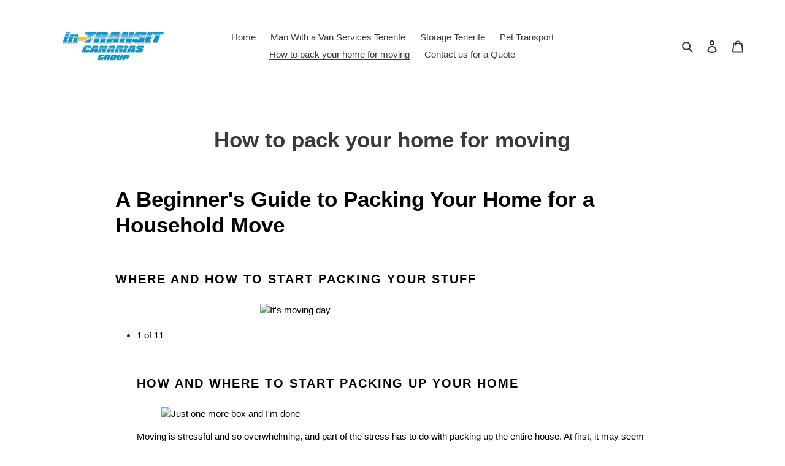

--- FILE ---
content_type: text/html; charset=utf-8
request_url: https://intransitcanarias.com/pages/how-to-pack-your-home-for-moving
body_size: 22309
content:
<!doctype html>
<html class="no-js" lang="en">
<head>
  <meta charset="utf-8">
  <meta http-equiv="X-UA-Compatible" content="IE=edge,chrome=1">
  <meta name="viewport" content="width=device-width,initial-scale=1">
  <meta name="theme-color" content="#3a3a3a">

  <link rel="preconnect" href="https://cdn.shopify.com" crossorigin>
  <link rel="preconnect" href="https://fonts.shopifycdn.com" crossorigin>
  <link rel="preconnect" href="https://monorail-edge.shopifysvc.com"><link rel="preload" href="//intransitcanarias.com/cdn/shop/t/1/assets/theme.css?v=136619971045174987231614877273" as="style">
  <link rel="preload" as="font" href="" type="font/woff2" crossorigin>
  <link rel="preload" as="font" href="" type="font/woff2" crossorigin>
  <link rel="preload" as="font" href="" type="font/woff2" crossorigin>
  <link rel="preload" href="//intransitcanarias.com/cdn/shop/t/1/assets/theme.js?v=16203573537316399521636577468" as="script">
  <link rel="preload" href="//intransitcanarias.com/cdn/shop/t/1/assets/lazysizes.js?v=63098554868324070131614877272" as="script"><link rel="canonical" href="https://intransitcanarias.com/pages/how-to-pack-your-home-for-moving"><title>How to pack your home for moving
&ndash; intransitcanarias</title><meta name="description" content="A Beginner&#39;s Guide to Packing Your Home for a Household Move Where and how to start packing your stuff 1 of 11 How and Where to Start Packing up Your Home Moving is stressful and so overwhelming, and part of the stress has to do with packing up the entire house. At first, it may seem impossible. But with helpful tips a"><!-- /snippets/social-meta-tags.liquid -->


<meta property="og:site_name" content="intransitcanarias">
<meta property="og:url" content="https://intransitcanarias.com/pages/how-to-pack-your-home-for-moving">
<meta property="og:title" content="How to pack your home for moving">
<meta property="og:type" content="website">
<meta property="og:description" content="A Beginner&#39;s Guide to Packing Your Home for a Household Move Where and how to start packing your stuff 1 of 11 How and Where to Start Packing up Your Home Moving is stressful and so overwhelming, and part of the stress has to do with packing up the entire house. At first, it may seem impossible. But with helpful tips a"><meta property="og:image" content="http://intransitcanarias.com/cdn/shop/files/in_transit_logo.png?v=1614877682">
  <meta property="og:image:secure_url" content="https://intransitcanarias.com/cdn/shop/files/in_transit_logo.png?v=1614877682">
  <meta property="og:image:width" content="1200">
  <meta property="og:image:height" content="628">


<meta name="twitter:card" content="summary_large_image">
<meta name="twitter:title" content="How to pack your home for moving">
<meta name="twitter:description" content="A Beginner&#39;s Guide to Packing Your Home for a Household Move Where and how to start packing your stuff 1 of 11 How and Where to Start Packing up Your Home Moving is stressful and so overwhelming, and part of the stress has to do with packing up the entire house. At first, it may seem impossible. But with helpful tips a">

  
<style data-shopify>
:root {
    --color-text: #3a3a3a;
    --color-text-rgb: 58, 58, 58;
    --color-body-text: #333232;
    --color-sale-text: #EA0606;
    --color-small-button-text-border: #3a3a3a;
    --color-text-field: #ffffff;
    --color-text-field-text: #000000;
    --color-text-field-text-rgb: 0, 0, 0;

    --color-btn-primary: #3a3a3a;
    --color-btn-primary-darker: #212121;
    --color-btn-primary-text: #ffffff;

    --color-blankstate: rgba(51, 50, 50, 0.35);
    --color-blankstate-border: rgba(51, 50, 50, 0.2);
    --color-blankstate-background: rgba(51, 50, 50, 0.1);

    --color-text-focus:#606060;
    --color-overlay-text-focus:#e6e6e6;
    --color-btn-primary-focus:#606060;
    --color-btn-social-focus:#d2d2d2;
    --color-small-button-text-border-focus:#606060;
    --predictive-search-focus:#f2f2f2;

    --color-body: #ffffff;
    --color-bg: #ffffff;
    --color-bg-rgb: 255, 255, 255;
    --color-bg-alt: rgba(51, 50, 50, 0.05);
    --color-bg-currency-selector: rgba(51, 50, 50, 0.2);

    --color-overlay-title-text: #ffffff;
    --color-image-overlay: #685858;
    --color-image-overlay-rgb: 104, 88, 88;--opacity-image-overlay: 0.4;--hover-overlay-opacity: 0.8;

    --color-border: #ebebeb;
    --color-border-form: #cccccc;
    --color-border-form-darker: #b3b3b3;

    --svg-select-icon: url(//intransitcanarias.com/cdn/shop/t/1/assets/ico-select.svg?v=29003672709104678581614877290);
    --slick-img-url: url(//intransitcanarias.com/cdn/shop/t/1/assets/ajax-loader.gif?v=41356863302472015721614877270);

    --font-weight-body--bold: 700;
    --font-weight-body--bolder: 700;

    --font-stack-header: Helvetica, Arial, sans-serif;
    --font-style-header: normal;
    --font-weight-header: 700;

    --font-stack-body: Helvetica, Arial, sans-serif;
    --font-style-body: normal;
    --font-weight-body: 400;

    --font-size-header: 26;

    --font-size-base: 15;

    --font-h1-desktop: 35;
    --font-h1-mobile: 32;
    --font-h2-desktop: 20;
    --font-h2-mobile: 18;
    --font-h3-mobile: 20;
    --font-h4-desktop: 17;
    --font-h4-mobile: 15;
    --font-h5-desktop: 15;
    --font-h5-mobile: 13;
    --font-h6-desktop: 14;
    --font-h6-mobile: 12;

    --font-mega-title-large-desktop: 65;

    --font-rich-text-large: 17;
    --font-rich-text-small: 13;

    
--color-video-bg: #f2f2f2;

    
    --global-color-image-loader-primary: rgba(58, 58, 58, 0.06);
    --global-color-image-loader-secondary: rgba(58, 58, 58, 0.12);
  }
</style>


  <style>*,::after,::before{box-sizing:border-box}body{margin:0}body,html{background-color:var(--color-body)}body,button{font-size:calc(var(--font-size-base) * 1px);font-family:var(--font-stack-body);font-style:var(--font-style-body);font-weight:var(--font-weight-body);color:var(--color-text);line-height:1.5}body,button{-webkit-font-smoothing:antialiased;-webkit-text-size-adjust:100%}.border-bottom{border-bottom:1px solid var(--color-border)}.btn--link{background-color:transparent;border:0;margin:0;color:var(--color-text);text-align:left}.text-right{text-align:right}.icon{display:inline-block;width:20px;height:20px;vertical-align:middle;fill:currentColor}.icon__fallback-text,.visually-hidden{position:absolute!important;overflow:hidden;clip:rect(0 0 0 0);height:1px;width:1px;margin:-1px;padding:0;border:0}svg.icon:not(.icon--full-color) circle,svg.icon:not(.icon--full-color) ellipse,svg.icon:not(.icon--full-color) g,svg.icon:not(.icon--full-color) line,svg.icon:not(.icon--full-color) path,svg.icon:not(.icon--full-color) polygon,svg.icon:not(.icon--full-color) polyline,svg.icon:not(.icon--full-color) rect,symbol.icon:not(.icon--full-color) circle,symbol.icon:not(.icon--full-color) ellipse,symbol.icon:not(.icon--full-color) g,symbol.icon:not(.icon--full-color) line,symbol.icon:not(.icon--full-color) path,symbol.icon:not(.icon--full-color) polygon,symbol.icon:not(.icon--full-color) polyline,symbol.icon:not(.icon--full-color) rect{fill:inherit;stroke:inherit}li{list-style:none}.list--inline{padding:0;margin:0}.list--inline>li{display:inline-block;margin-bottom:0;vertical-align:middle}a{color:var(--color-text);text-decoration:none}.h1,.h2,h1,h2{margin:0 0 17.5px;font-family:var(--font-stack-header);font-style:var(--font-style-header);font-weight:var(--font-weight-header);line-height:1.2;overflow-wrap:break-word;word-wrap:break-word}.h1 a,.h2 a,h1 a,h2 a{color:inherit;text-decoration:none;font-weight:inherit}.h1,h1{font-size:calc(((var(--font-h1-desktop))/ (var(--font-size-base))) * 1em);text-transform:none;letter-spacing:0}@media only screen and (max-width:749px){.h1,h1{font-size:calc(((var(--font-h1-mobile))/ (var(--font-size-base))) * 1em)}}.h2,h2{font-size:calc(((var(--font-h2-desktop))/ (var(--font-size-base))) * 1em);text-transform:uppercase;letter-spacing:.1em}@media only screen and (max-width:749px){.h2,h2{font-size:calc(((var(--font-h2-mobile))/ (var(--font-size-base))) * 1em)}}p{color:var(--color-body-text);margin:0 0 19.44444px}@media only screen and (max-width:749px){p{font-size:calc(((var(--font-size-base) - 1)/ (var(--font-size-base))) * 1em)}}p:last-child{margin-bottom:0}@media only screen and (max-width:749px){.small--hide{display:none!important}}.grid{list-style:none;margin:0;padding:0;margin-left:-30px}.grid::after{content:'';display:table;clear:both}@media only screen and (max-width:749px){.grid{margin-left:-22px}}.grid::after{content:'';display:table;clear:both}.grid--no-gutters{margin-left:0}.grid--no-gutters .grid__item{padding-left:0}.grid--table{display:table;table-layout:fixed;width:100%}.grid--table>.grid__item{float:none;display:table-cell;vertical-align:middle}.grid__item{float:left;padding-left:30px;width:100%}@media only screen and (max-width:749px){.grid__item{padding-left:22px}}.grid__item[class*="--push"]{position:relative}@media only screen and (min-width:750px){.medium-up--one-quarter{width:25%}.medium-up--push-one-third{width:33.33%}.medium-up--one-half{width:50%}.medium-up--push-one-third{left:33.33%;position:relative}}.site-header{position:relative;background-color:var(--color-body)}@media only screen and (max-width:749px){.site-header{border-bottom:1px solid var(--color-border)}}@media only screen and (min-width:750px){.site-header{padding:0 55px}.site-header.logo--center{padding-top:30px}}.site-header__logo{margin:15px 0}.logo-align--center .site-header__logo{text-align:center;margin:0 auto}@media only screen and (max-width:749px){.logo-align--center .site-header__logo{text-align:left;margin:15px 0}}@media only screen and (max-width:749px){.site-header__logo{padding-left:22px;text-align:left}.site-header__logo img{margin:0}}.site-header__logo-link{display:inline-block;word-break:break-word}@media only screen and (min-width:750px){.logo-align--center .site-header__logo-link{margin:0 auto}}.site-header__logo-image{display:block}@media only screen and (min-width:750px){.site-header__logo-image{margin:0 auto}}.site-header__logo-image img{width:100%}.site-header__logo-image--centered img{margin:0 auto}.site-header__logo img{display:block}.site-header__icons{position:relative;white-space:nowrap}@media only screen and (max-width:749px){.site-header__icons{width:auto;padding-right:13px}.site-header__icons .btn--link,.site-header__icons .site-header__cart{font-size:calc(((var(--font-size-base))/ (var(--font-size-base))) * 1em)}}.site-header__icons-wrapper{position:relative;display:-webkit-flex;display:-ms-flexbox;display:flex;width:100%;-ms-flex-align:center;-webkit-align-items:center;-moz-align-items:center;-ms-align-items:center;-o-align-items:center;align-items:center;-webkit-justify-content:flex-end;-ms-justify-content:flex-end;justify-content:flex-end}.site-header__account,.site-header__cart,.site-header__search{position:relative}.site-header__search.site-header__icon{display:none}@media only screen and (min-width:1400px){.site-header__search.site-header__icon{display:block}}.site-header__search-toggle{display:block}@media only screen and (min-width:750px){.site-header__account,.site-header__cart{padding:10px 11px}}.site-header__cart-title,.site-header__search-title{position:absolute!important;overflow:hidden;clip:rect(0 0 0 0);height:1px;width:1px;margin:-1px;padding:0;border:0;display:block;vertical-align:middle}.site-header__cart-title{margin-right:3px}.site-header__cart-count{display:flex;align-items:center;justify-content:center;position:absolute;right:.4rem;top:.2rem;font-weight:700;background-color:var(--color-btn-primary);color:var(--color-btn-primary-text);border-radius:50%;min-width:1em;height:1em}.site-header__cart-count span{font-family:HelveticaNeue,"Helvetica Neue",Helvetica,Arial,sans-serif;font-size:calc(11em / 16);line-height:1}@media only screen and (max-width:749px){.site-header__cart-count{top:calc(7em / 16);right:0;border-radius:50%;min-width:calc(19em / 16);height:calc(19em / 16)}}@media only screen and (max-width:749px){.site-header__cart-count span{padding:.25em calc(6em / 16);font-size:12px}}.site-header__menu{display:none}@media only screen and (max-width:749px){.site-header__icon{display:inline-block;vertical-align:middle;padding:10px 11px;margin:0}}@media only screen and (min-width:750px){.site-header__icon .icon-search{margin-right:3px}}.announcement-bar{z-index:10;position:relative;text-align:center;border-bottom:1px solid transparent;padding:2px}.announcement-bar__link{display:block}.announcement-bar__message{display:block;padding:11px 22px;font-size:calc(((16)/ (var(--font-size-base))) * 1em);font-weight:var(--font-weight-header)}@media only screen and (min-width:750px){.announcement-bar__message{padding-left:55px;padding-right:55px}}.site-nav{position:relative;padding:0;text-align:center;margin:25px 0}.site-nav a{padding:3px 10px}.site-nav__link{display:block;white-space:nowrap}.site-nav--centered .site-nav__link{padding-top:0}.site-nav__link .icon-chevron-down{width:calc(8em / 16);height:calc(8em / 16);margin-left:.5rem}.site-nav__label{border-bottom:1px solid transparent}.site-nav__link--active .site-nav__label{border-bottom-color:var(--color-text)}.site-nav__link--button{border:none;background-color:transparent;padding:3px 10px}.site-header__mobile-nav{z-index:11;position:relative;background-color:var(--color-body)}@media only screen and (max-width:749px){.site-header__mobile-nav{display:-webkit-flex;display:-ms-flexbox;display:flex;width:100%;-ms-flex-align:center;-webkit-align-items:center;-moz-align-items:center;-ms-align-items:center;-o-align-items:center;align-items:center}}.mobile-nav--open .icon-close{display:none}.main-content{opacity:0}.main-content .shopify-section{display:none}.main-content .shopify-section:first-child{display:inherit}.critical-hidden{display:none}</style>

  <script>
    window.performance.mark('debut:theme_stylesheet_loaded.start');

    function onLoadStylesheet() {
      performance.mark('debut:theme_stylesheet_loaded.end');
      performance.measure('debut:theme_stylesheet_loaded', 'debut:theme_stylesheet_loaded.start', 'debut:theme_stylesheet_loaded.end');

      var url = "//intransitcanarias.com/cdn/shop/t/1/assets/theme.css?v=136619971045174987231614877273";
      var link = document.querySelector('link[href="' + url + '"]');
      link.loaded = true;
      link.dispatchEvent(new Event('load'));
    }
  </script>

  <link rel="stylesheet" href="//intransitcanarias.com/cdn/shop/t/1/assets/theme.css?v=136619971045174987231614877273" type="text/css" media="print" onload="this.media='all';onLoadStylesheet()">

  <style>
    
    
    
    
    
    
  </style>

  <script>const moneyFormat = "€{{amount_with_comma_separator}} EUR"
var theme = {
      breakpoints: {
        medium: 750,
        large: 990,
        widescreen: 1400
      },
      strings: {
        addToCart: "Add to cart",
        soldOut: "Sold out",
        unavailable: "Unavailable",
        regularPrice: "Regular price",
        salePrice: "Sale price",
        sale: "Sale",
        fromLowestPrice: "from [price]",
        vendor: "Vendor",
        showMore: "Show More",
        showLess: "Show Less",
        searchFor: "Search for",
        addressError: "Error looking up that address",
        addressNoResults: "No results for that address",
        addressQueryLimit: "You have exceeded the Google API usage limit. Consider upgrading to a \u003ca href=\"https:\/\/developers.google.com\/maps\/premium\/usage-limits\"\u003ePremium Plan\u003c\/a\u003e.",
        authError: "There was a problem authenticating your Google Maps account.",
        newWindow: "Opens in a new window.",
        external: "Opens external website.",
        newWindowExternal: "Opens external website in a new window.",
        removeLabel: "Remove [product]",
        update: "Update",
        quantity: "Quantity",
        discountedTotal: "Discounted total",
        regularTotal: "Regular total",
        priceColumn: "See Price column for discount details.",
        quantityMinimumMessage: "Quantity must be 1 or more",
        cartError: "There was an error while updating your cart. Please try again.",
        removedItemMessage: "Removed \u003cspan class=\"cart__removed-product-details\"\u003e([quantity]) [link]\u003c\/span\u003e from your cart.",
        unitPrice: "Unit price",
        unitPriceSeparator: "per",
        oneCartCount: "1 item",
        otherCartCount: "[count] items",
        quantityLabel: "Quantity: [count]",
        products: "Products",
        loading: "Loading",
        number_of_results: "[result_number] of [results_count]",
        number_of_results_found: "[results_count] results found",
        one_result_found: "1 result found"
      },
      moneyFormat: moneyFormat,
      moneyFormatWithCurrency: "€{{amount_with_comma_separator}} EUR",
      settings: {
        predictiveSearchEnabled: true,
        predictiveSearchShowPrice: false,
        predictiveSearchShowVendor: false
      },
      stylesheet: "//intransitcanarias.com/cdn/shop/t/1/assets/theme.css?v=136619971045174987231614877273"
    };if (sessionStorage.getItem("backToCollection")) {
        sessionStorage.removeItem("backToCollection")
      }document.documentElement.className = document.documentElement.className.replace('no-js', 'js');
  </script><script src="//intransitcanarias.com/cdn/shop/t/1/assets/theme.js?v=16203573537316399521636577468" defer="defer"></script>
  <script src="//intransitcanarias.com/cdn/shop/t/1/assets/lazysizes.js?v=63098554868324070131614877272" async="async"></script>

  <script type="text/javascript">
    if (window.MSInputMethodContext && document.documentMode) {
      var scripts = document.getElementsByTagName('script')[0];
      var polyfill = document.createElement("script");
      polyfill.defer = true;
      polyfill.src = "//intransitcanarias.com/cdn/shop/t/1/assets/ie11CustomProperties.min.js?v=146208399201472936201614877272";

      scripts.parentNode.insertBefore(polyfill, scripts);
    }
  </script>

  <script>window.performance && window.performance.mark && window.performance.mark('shopify.content_for_header.start');</script><meta id="shopify-digital-wallet" name="shopify-digital-wallet" content="/55090118846/digital_wallets/dialog">
<meta name="shopify-checkout-api-token" content="19826c68aba1b15e808dc36eb38f3a1e">
<meta id="in-context-paypal-metadata" data-shop-id="55090118846" data-venmo-supported="false" data-environment="production" data-locale="en_US" data-paypal-v4="true" data-currency="EUR">
<script async="async" src="/checkouts/internal/preloads.js?locale=en-ES"></script>
<script id="shopify-features" type="application/json">{"accessToken":"19826c68aba1b15e808dc36eb38f3a1e","betas":["rich-media-storefront-analytics"],"domain":"intransitcanarias.com","predictiveSearch":true,"shopId":55090118846,"locale":"en"}</script>
<script>var Shopify = Shopify || {};
Shopify.shop = "intransitcanarias.myshopify.com";
Shopify.locale = "en";
Shopify.currency = {"active":"EUR","rate":"1.0"};
Shopify.country = "ES";
Shopify.theme = {"name":"Debut","id":120423383230,"schema_name":"Debut","schema_version":"17.14.1","theme_store_id":796,"role":"main"};
Shopify.theme.handle = "null";
Shopify.theme.style = {"id":null,"handle":null};
Shopify.cdnHost = "intransitcanarias.com/cdn";
Shopify.routes = Shopify.routes || {};
Shopify.routes.root = "/";</script>
<script type="module">!function(o){(o.Shopify=o.Shopify||{}).modules=!0}(window);</script>
<script>!function(o){function n(){var o=[];function n(){o.push(Array.prototype.slice.apply(arguments))}return n.q=o,n}var t=o.Shopify=o.Shopify||{};t.loadFeatures=n(),t.autoloadFeatures=n()}(window);</script>
<script id="shop-js-analytics" type="application/json">{"pageType":"page"}</script>
<script defer="defer" async type="module" src="//intransitcanarias.com/cdn/shopifycloud/shop-js/modules/v2/client.init-shop-cart-sync_IZsNAliE.en.esm.js"></script>
<script defer="defer" async type="module" src="//intransitcanarias.com/cdn/shopifycloud/shop-js/modules/v2/chunk.common_0OUaOowp.esm.js"></script>
<script type="module">
  await import("//intransitcanarias.com/cdn/shopifycloud/shop-js/modules/v2/client.init-shop-cart-sync_IZsNAliE.en.esm.js");
await import("//intransitcanarias.com/cdn/shopifycloud/shop-js/modules/v2/chunk.common_0OUaOowp.esm.js");

  window.Shopify.SignInWithShop?.initShopCartSync?.({"fedCMEnabled":true,"windoidEnabled":true});

</script>
<script id="__st">var __st={"a":55090118846,"offset":0,"reqid":"4e6b5749-bf94-48ae-9ffc-a165dc1da93c-1768424586","pageurl":"intransitcanarias.com\/pages\/how-to-pack-your-home-for-moving","s":"pages-79442837694","u":"f450ddc51f95","p":"page","rtyp":"page","rid":79442837694};</script>
<script>window.ShopifyPaypalV4VisibilityTracking = true;</script>
<script id="captcha-bootstrap">!function(){'use strict';const t='contact',e='account',n='new_comment',o=[[t,t],['blogs',n],['comments',n],[t,'customer']],c=[[e,'customer_login'],[e,'guest_login'],[e,'recover_customer_password'],[e,'create_customer']],r=t=>t.map((([t,e])=>`form[action*='/${t}']:not([data-nocaptcha='true']) input[name='form_type'][value='${e}']`)).join(','),a=t=>()=>t?[...document.querySelectorAll(t)].map((t=>t.form)):[];function s(){const t=[...o],e=r(t);return a(e)}const i='password',u='form_key',d=['recaptcha-v3-token','g-recaptcha-response','h-captcha-response',i],f=()=>{try{return window.sessionStorage}catch{return}},m='__shopify_v',_=t=>t.elements[u];function p(t,e,n=!1){try{const o=window.sessionStorage,c=JSON.parse(o.getItem(e)),{data:r}=function(t){const{data:e,action:n}=t;return t[m]||n?{data:e,action:n}:{data:t,action:n}}(c);for(const[e,n]of Object.entries(r))t.elements[e]&&(t.elements[e].value=n);n&&o.removeItem(e)}catch(o){console.error('form repopulation failed',{error:o})}}const l='form_type',E='cptcha';function T(t){t.dataset[E]=!0}const w=window,h=w.document,L='Shopify',v='ce_forms',y='captcha';let A=!1;((t,e)=>{const n=(g='f06e6c50-85a8-45c8-87d0-21a2b65856fe',I='https://cdn.shopify.com/shopifycloud/storefront-forms-hcaptcha/ce_storefront_forms_captcha_hcaptcha.v1.5.2.iife.js',D={infoText:'Protected by hCaptcha',privacyText:'Privacy',termsText:'Terms'},(t,e,n)=>{const o=w[L][v],c=o.bindForm;if(c)return c(t,g,e,D).then(n);var r;o.q.push([[t,g,e,D],n]),r=I,A||(h.body.append(Object.assign(h.createElement('script'),{id:'captcha-provider',async:!0,src:r})),A=!0)});var g,I,D;w[L]=w[L]||{},w[L][v]=w[L][v]||{},w[L][v].q=[],w[L][y]=w[L][y]||{},w[L][y].protect=function(t,e){n(t,void 0,e),T(t)},Object.freeze(w[L][y]),function(t,e,n,w,h,L){const[v,y,A,g]=function(t,e,n){const i=e?o:[],u=t?c:[],d=[...i,...u],f=r(d),m=r(i),_=r(d.filter((([t,e])=>n.includes(e))));return[a(f),a(m),a(_),s()]}(w,h,L),I=t=>{const e=t.target;return e instanceof HTMLFormElement?e:e&&e.form},D=t=>v().includes(t);t.addEventListener('submit',(t=>{const e=I(t);if(!e)return;const n=D(e)&&!e.dataset.hcaptchaBound&&!e.dataset.recaptchaBound,o=_(e),c=g().includes(e)&&(!o||!o.value);(n||c)&&t.preventDefault(),c&&!n&&(function(t){try{if(!f())return;!function(t){const e=f();if(!e)return;const n=_(t);if(!n)return;const o=n.value;o&&e.removeItem(o)}(t);const e=Array.from(Array(32),(()=>Math.random().toString(36)[2])).join('');!function(t,e){_(t)||t.append(Object.assign(document.createElement('input'),{type:'hidden',name:u})),t.elements[u].value=e}(t,e),function(t,e){const n=f();if(!n)return;const o=[...t.querySelectorAll(`input[type='${i}']`)].map((({name:t})=>t)),c=[...d,...o],r={};for(const[a,s]of new FormData(t).entries())c.includes(a)||(r[a]=s);n.setItem(e,JSON.stringify({[m]:1,action:t.action,data:r}))}(t,e)}catch(e){console.error('failed to persist form',e)}}(e),e.submit())}));const S=(t,e)=>{t&&!t.dataset[E]&&(n(t,e.some((e=>e===t))),T(t))};for(const o of['focusin','change'])t.addEventListener(o,(t=>{const e=I(t);D(e)&&S(e,y())}));const B=e.get('form_key'),M=e.get(l),P=B&&M;t.addEventListener('DOMContentLoaded',(()=>{const t=y();if(P)for(const e of t)e.elements[l].value===M&&p(e,B);[...new Set([...A(),...v().filter((t=>'true'===t.dataset.shopifyCaptcha))])].forEach((e=>S(e,t)))}))}(h,new URLSearchParams(w.location.search),n,t,e,['guest_login'])})(!0,!0)}();</script>
<script integrity="sha256-4kQ18oKyAcykRKYeNunJcIwy7WH5gtpwJnB7kiuLZ1E=" data-source-attribution="shopify.loadfeatures" defer="defer" src="//intransitcanarias.com/cdn/shopifycloud/storefront/assets/storefront/load_feature-a0a9edcb.js" crossorigin="anonymous"></script>
<script data-source-attribution="shopify.dynamic_checkout.dynamic.init">var Shopify=Shopify||{};Shopify.PaymentButton=Shopify.PaymentButton||{isStorefrontPortableWallets:!0,init:function(){window.Shopify.PaymentButton.init=function(){};var t=document.createElement("script");t.src="https://intransitcanarias.com/cdn/shopifycloud/portable-wallets/latest/portable-wallets.en.js",t.type="module",document.head.appendChild(t)}};
</script>
<script data-source-attribution="shopify.dynamic_checkout.buyer_consent">
  function portableWalletsHideBuyerConsent(e){var t=document.getElementById("shopify-buyer-consent"),n=document.getElementById("shopify-subscription-policy-button");t&&n&&(t.classList.add("hidden"),t.setAttribute("aria-hidden","true"),n.removeEventListener("click",e))}function portableWalletsShowBuyerConsent(e){var t=document.getElementById("shopify-buyer-consent"),n=document.getElementById("shopify-subscription-policy-button");t&&n&&(t.classList.remove("hidden"),t.removeAttribute("aria-hidden"),n.addEventListener("click",e))}window.Shopify?.PaymentButton&&(window.Shopify.PaymentButton.hideBuyerConsent=portableWalletsHideBuyerConsent,window.Shopify.PaymentButton.showBuyerConsent=portableWalletsShowBuyerConsent);
</script>
<script data-source-attribution="shopify.dynamic_checkout.cart.bootstrap">document.addEventListener("DOMContentLoaded",(function(){function t(){return document.querySelector("shopify-accelerated-checkout-cart, shopify-accelerated-checkout")}if(t())Shopify.PaymentButton.init();else{new MutationObserver((function(e,n){t()&&(Shopify.PaymentButton.init(),n.disconnect())})).observe(document.body,{childList:!0,subtree:!0})}}));
</script>
<link id="shopify-accelerated-checkout-styles" rel="stylesheet" media="screen" href="https://intransitcanarias.com/cdn/shopifycloud/portable-wallets/latest/accelerated-checkout-backwards-compat.css" crossorigin="anonymous">
<style id="shopify-accelerated-checkout-cart">
        #shopify-buyer-consent {
  margin-top: 1em;
  display: inline-block;
  width: 100%;
}

#shopify-buyer-consent.hidden {
  display: none;
}

#shopify-subscription-policy-button {
  background: none;
  border: none;
  padding: 0;
  text-decoration: underline;
  font-size: inherit;
  cursor: pointer;
}

#shopify-subscription-policy-button::before {
  box-shadow: none;
}

      </style>

<script>window.performance && window.performance.mark && window.performance.mark('shopify.content_for_header.end');</script>
<link href="https://monorail-edge.shopifysvc.com" rel="dns-prefetch">
<script>(function(){if ("sendBeacon" in navigator && "performance" in window) {try {var session_token_from_headers = performance.getEntriesByType('navigation')[0].serverTiming.find(x => x.name == '_s').description;} catch {var session_token_from_headers = undefined;}var session_cookie_matches = document.cookie.match(/_shopify_s=([^;]*)/);var session_token_from_cookie = session_cookie_matches && session_cookie_matches.length === 2 ? session_cookie_matches[1] : "";var session_token = session_token_from_headers || session_token_from_cookie || "";function handle_abandonment_event(e) {var entries = performance.getEntries().filter(function(entry) {return /monorail-edge.shopifysvc.com/.test(entry.name);});if (!window.abandonment_tracked && entries.length === 0) {window.abandonment_tracked = true;var currentMs = Date.now();var navigation_start = performance.timing.navigationStart;var payload = {shop_id: 55090118846,url: window.location.href,navigation_start,duration: currentMs - navigation_start,session_token,page_type: "page"};window.navigator.sendBeacon("https://monorail-edge.shopifysvc.com/v1/produce", JSON.stringify({schema_id: "online_store_buyer_site_abandonment/1.1",payload: payload,metadata: {event_created_at_ms: currentMs,event_sent_at_ms: currentMs}}));}}window.addEventListener('pagehide', handle_abandonment_event);}}());</script>
<script id="web-pixels-manager-setup">(function e(e,d,r,n,o){if(void 0===o&&(o={}),!Boolean(null===(a=null===(i=window.Shopify)||void 0===i?void 0:i.analytics)||void 0===a?void 0:a.replayQueue)){var i,a;window.Shopify=window.Shopify||{};var t=window.Shopify;t.analytics=t.analytics||{};var s=t.analytics;s.replayQueue=[],s.publish=function(e,d,r){return s.replayQueue.push([e,d,r]),!0};try{self.performance.mark("wpm:start")}catch(e){}var l=function(){var e={modern:/Edge?\/(1{2}[4-9]|1[2-9]\d|[2-9]\d{2}|\d{4,})\.\d+(\.\d+|)|Firefox\/(1{2}[4-9]|1[2-9]\d|[2-9]\d{2}|\d{4,})\.\d+(\.\d+|)|Chrom(ium|e)\/(9{2}|\d{3,})\.\d+(\.\d+|)|(Maci|X1{2}).+ Version\/(15\.\d+|(1[6-9]|[2-9]\d|\d{3,})\.\d+)([,.]\d+|)( \(\w+\)|)( Mobile\/\w+|) Safari\/|Chrome.+OPR\/(9{2}|\d{3,})\.\d+\.\d+|(CPU[ +]OS|iPhone[ +]OS|CPU[ +]iPhone|CPU IPhone OS|CPU iPad OS)[ +]+(15[._]\d+|(1[6-9]|[2-9]\d|\d{3,})[._]\d+)([._]\d+|)|Android:?[ /-](13[3-9]|1[4-9]\d|[2-9]\d{2}|\d{4,})(\.\d+|)(\.\d+|)|Android.+Firefox\/(13[5-9]|1[4-9]\d|[2-9]\d{2}|\d{4,})\.\d+(\.\d+|)|Android.+Chrom(ium|e)\/(13[3-9]|1[4-9]\d|[2-9]\d{2}|\d{4,})\.\d+(\.\d+|)|SamsungBrowser\/([2-9]\d|\d{3,})\.\d+/,legacy:/Edge?\/(1[6-9]|[2-9]\d|\d{3,})\.\d+(\.\d+|)|Firefox\/(5[4-9]|[6-9]\d|\d{3,})\.\d+(\.\d+|)|Chrom(ium|e)\/(5[1-9]|[6-9]\d|\d{3,})\.\d+(\.\d+|)([\d.]+$|.*Safari\/(?![\d.]+ Edge\/[\d.]+$))|(Maci|X1{2}).+ Version\/(10\.\d+|(1[1-9]|[2-9]\d|\d{3,})\.\d+)([,.]\d+|)( \(\w+\)|)( Mobile\/\w+|) Safari\/|Chrome.+OPR\/(3[89]|[4-9]\d|\d{3,})\.\d+\.\d+|(CPU[ +]OS|iPhone[ +]OS|CPU[ +]iPhone|CPU IPhone OS|CPU iPad OS)[ +]+(10[._]\d+|(1[1-9]|[2-9]\d|\d{3,})[._]\d+)([._]\d+|)|Android:?[ /-](13[3-9]|1[4-9]\d|[2-9]\d{2}|\d{4,})(\.\d+|)(\.\d+|)|Mobile Safari.+OPR\/([89]\d|\d{3,})\.\d+\.\d+|Android.+Firefox\/(13[5-9]|1[4-9]\d|[2-9]\d{2}|\d{4,})\.\d+(\.\d+|)|Android.+Chrom(ium|e)\/(13[3-9]|1[4-9]\d|[2-9]\d{2}|\d{4,})\.\d+(\.\d+|)|Android.+(UC? ?Browser|UCWEB|U3)[ /]?(15\.([5-9]|\d{2,})|(1[6-9]|[2-9]\d|\d{3,})\.\d+)\.\d+|SamsungBrowser\/(5\.\d+|([6-9]|\d{2,})\.\d+)|Android.+MQ{2}Browser\/(14(\.(9|\d{2,})|)|(1[5-9]|[2-9]\d|\d{3,})(\.\d+|))(\.\d+|)|K[Aa][Ii]OS\/(3\.\d+|([4-9]|\d{2,})\.\d+)(\.\d+|)/},d=e.modern,r=e.legacy,n=navigator.userAgent;return n.match(d)?"modern":n.match(r)?"legacy":"unknown"}(),u="modern"===l?"modern":"legacy",c=(null!=n?n:{modern:"",legacy:""})[u],f=function(e){return[e.baseUrl,"/wpm","/b",e.hashVersion,"modern"===e.buildTarget?"m":"l",".js"].join("")}({baseUrl:d,hashVersion:r,buildTarget:u}),m=function(e){var d=e.version,r=e.bundleTarget,n=e.surface,o=e.pageUrl,i=e.monorailEndpoint;return{emit:function(e){var a=e.status,t=e.errorMsg,s=(new Date).getTime(),l=JSON.stringify({metadata:{event_sent_at_ms:s},events:[{schema_id:"web_pixels_manager_load/3.1",payload:{version:d,bundle_target:r,page_url:o,status:a,surface:n,error_msg:t},metadata:{event_created_at_ms:s}}]});if(!i)return console&&console.warn&&console.warn("[Web Pixels Manager] No Monorail endpoint provided, skipping logging."),!1;try{return self.navigator.sendBeacon.bind(self.navigator)(i,l)}catch(e){}var u=new XMLHttpRequest;try{return u.open("POST",i,!0),u.setRequestHeader("Content-Type","text/plain"),u.send(l),!0}catch(e){return console&&console.warn&&console.warn("[Web Pixels Manager] Got an unhandled error while logging to Monorail."),!1}}}}({version:r,bundleTarget:l,surface:e.surface,pageUrl:self.location.href,monorailEndpoint:e.monorailEndpoint});try{o.browserTarget=l,function(e){var d=e.src,r=e.async,n=void 0===r||r,o=e.onload,i=e.onerror,a=e.sri,t=e.scriptDataAttributes,s=void 0===t?{}:t,l=document.createElement("script"),u=document.querySelector("head"),c=document.querySelector("body");if(l.async=n,l.src=d,a&&(l.integrity=a,l.crossOrigin="anonymous"),s)for(var f in s)if(Object.prototype.hasOwnProperty.call(s,f))try{l.dataset[f]=s[f]}catch(e){}if(o&&l.addEventListener("load",o),i&&l.addEventListener("error",i),u)u.appendChild(l);else{if(!c)throw new Error("Did not find a head or body element to append the script");c.appendChild(l)}}({src:f,async:!0,onload:function(){if(!function(){var e,d;return Boolean(null===(d=null===(e=window.Shopify)||void 0===e?void 0:e.analytics)||void 0===d?void 0:d.initialized)}()){var d=window.webPixelsManager.init(e)||void 0;if(d){var r=window.Shopify.analytics;r.replayQueue.forEach((function(e){var r=e[0],n=e[1],o=e[2];d.publishCustomEvent(r,n,o)})),r.replayQueue=[],r.publish=d.publishCustomEvent,r.visitor=d.visitor,r.initialized=!0}}},onerror:function(){return m.emit({status:"failed",errorMsg:"".concat(f," has failed to load")})},sri:function(e){var d=/^sha384-[A-Za-z0-9+/=]+$/;return"string"==typeof e&&d.test(e)}(c)?c:"",scriptDataAttributes:o}),m.emit({status:"loading"})}catch(e){m.emit({status:"failed",errorMsg:(null==e?void 0:e.message)||"Unknown error"})}}})({shopId: 55090118846,storefrontBaseUrl: "https://intransitcanarias.com",extensionsBaseUrl: "https://extensions.shopifycdn.com/cdn/shopifycloud/web-pixels-manager",monorailEndpoint: "https://monorail-edge.shopifysvc.com/unstable/produce_batch",surface: "storefront-renderer",enabledBetaFlags: ["2dca8a86","a0d5f9d2"],webPixelsConfigList: [{"id":"shopify-app-pixel","configuration":"{}","eventPayloadVersion":"v1","runtimeContext":"STRICT","scriptVersion":"0450","apiClientId":"shopify-pixel","type":"APP","privacyPurposes":["ANALYTICS","MARKETING"]},{"id":"shopify-custom-pixel","eventPayloadVersion":"v1","runtimeContext":"LAX","scriptVersion":"0450","apiClientId":"shopify-pixel","type":"CUSTOM","privacyPurposes":["ANALYTICS","MARKETING"]}],isMerchantRequest: false,initData: {"shop":{"name":"intransitcanarias","paymentSettings":{"currencyCode":"EUR"},"myshopifyDomain":"intransitcanarias.myshopify.com","countryCode":"ES","storefrontUrl":"https:\/\/intransitcanarias.com"},"customer":null,"cart":null,"checkout":null,"productVariants":[],"purchasingCompany":null},},"https://intransitcanarias.com/cdn","7cecd0b6w90c54c6cpe92089d5m57a67346",{"modern":"","legacy":""},{"shopId":"55090118846","storefrontBaseUrl":"https:\/\/intransitcanarias.com","extensionBaseUrl":"https:\/\/extensions.shopifycdn.com\/cdn\/shopifycloud\/web-pixels-manager","surface":"storefront-renderer","enabledBetaFlags":"[\"2dca8a86\", \"a0d5f9d2\"]","isMerchantRequest":"false","hashVersion":"7cecd0b6w90c54c6cpe92089d5m57a67346","publish":"custom","events":"[[\"page_viewed\",{}]]"});</script><script>
  window.ShopifyAnalytics = window.ShopifyAnalytics || {};
  window.ShopifyAnalytics.meta = window.ShopifyAnalytics.meta || {};
  window.ShopifyAnalytics.meta.currency = 'EUR';
  var meta = {"page":{"pageType":"page","resourceType":"page","resourceId":79442837694,"requestId":"4e6b5749-bf94-48ae-9ffc-a165dc1da93c-1768424586"}};
  for (var attr in meta) {
    window.ShopifyAnalytics.meta[attr] = meta[attr];
  }
</script>
<script class="analytics">
  (function () {
    var customDocumentWrite = function(content) {
      var jquery = null;

      if (window.jQuery) {
        jquery = window.jQuery;
      } else if (window.Checkout && window.Checkout.$) {
        jquery = window.Checkout.$;
      }

      if (jquery) {
        jquery('body').append(content);
      }
    };

    var hasLoggedConversion = function(token) {
      if (token) {
        return document.cookie.indexOf('loggedConversion=' + token) !== -1;
      }
      return false;
    }

    var setCookieIfConversion = function(token) {
      if (token) {
        var twoMonthsFromNow = new Date(Date.now());
        twoMonthsFromNow.setMonth(twoMonthsFromNow.getMonth() + 2);

        document.cookie = 'loggedConversion=' + token + '; expires=' + twoMonthsFromNow;
      }
    }

    var trekkie = window.ShopifyAnalytics.lib = window.trekkie = window.trekkie || [];
    if (trekkie.integrations) {
      return;
    }
    trekkie.methods = [
      'identify',
      'page',
      'ready',
      'track',
      'trackForm',
      'trackLink'
    ];
    trekkie.factory = function(method) {
      return function() {
        var args = Array.prototype.slice.call(arguments);
        args.unshift(method);
        trekkie.push(args);
        return trekkie;
      };
    };
    for (var i = 0; i < trekkie.methods.length; i++) {
      var key = trekkie.methods[i];
      trekkie[key] = trekkie.factory(key);
    }
    trekkie.load = function(config) {
      trekkie.config = config || {};
      trekkie.config.initialDocumentCookie = document.cookie;
      var first = document.getElementsByTagName('script')[0];
      var script = document.createElement('script');
      script.type = 'text/javascript';
      script.onerror = function(e) {
        var scriptFallback = document.createElement('script');
        scriptFallback.type = 'text/javascript';
        scriptFallback.onerror = function(error) {
                var Monorail = {
      produce: function produce(monorailDomain, schemaId, payload) {
        var currentMs = new Date().getTime();
        var event = {
          schema_id: schemaId,
          payload: payload,
          metadata: {
            event_created_at_ms: currentMs,
            event_sent_at_ms: currentMs
          }
        };
        return Monorail.sendRequest("https://" + monorailDomain + "/v1/produce", JSON.stringify(event));
      },
      sendRequest: function sendRequest(endpointUrl, payload) {
        // Try the sendBeacon API
        if (window && window.navigator && typeof window.navigator.sendBeacon === 'function' && typeof window.Blob === 'function' && !Monorail.isIos12()) {
          var blobData = new window.Blob([payload], {
            type: 'text/plain'
          });

          if (window.navigator.sendBeacon(endpointUrl, blobData)) {
            return true;
          } // sendBeacon was not successful

        } // XHR beacon

        var xhr = new XMLHttpRequest();

        try {
          xhr.open('POST', endpointUrl);
          xhr.setRequestHeader('Content-Type', 'text/plain');
          xhr.send(payload);
        } catch (e) {
          console.log(e);
        }

        return false;
      },
      isIos12: function isIos12() {
        return window.navigator.userAgent.lastIndexOf('iPhone; CPU iPhone OS 12_') !== -1 || window.navigator.userAgent.lastIndexOf('iPad; CPU OS 12_') !== -1;
      }
    };
    Monorail.produce('monorail-edge.shopifysvc.com',
      'trekkie_storefront_load_errors/1.1',
      {shop_id: 55090118846,
      theme_id: 120423383230,
      app_name: "storefront",
      context_url: window.location.href,
      source_url: "//intransitcanarias.com/cdn/s/trekkie.storefront.55c6279c31a6628627b2ba1c5ff367020da294e2.min.js"});

        };
        scriptFallback.async = true;
        scriptFallback.src = '//intransitcanarias.com/cdn/s/trekkie.storefront.55c6279c31a6628627b2ba1c5ff367020da294e2.min.js';
        first.parentNode.insertBefore(scriptFallback, first);
      };
      script.async = true;
      script.src = '//intransitcanarias.com/cdn/s/trekkie.storefront.55c6279c31a6628627b2ba1c5ff367020da294e2.min.js';
      first.parentNode.insertBefore(script, first);
    };
    trekkie.load(
      {"Trekkie":{"appName":"storefront","development":false,"defaultAttributes":{"shopId":55090118846,"isMerchantRequest":null,"themeId":120423383230,"themeCityHash":"5481783531495648434","contentLanguage":"en","currency":"EUR","eventMetadataId":"63acb267-c0a0-49ea-83c4-5ecd258fb449"},"isServerSideCookieWritingEnabled":true,"monorailRegion":"shop_domain","enabledBetaFlags":["65f19447"]},"Session Attribution":{},"S2S":{"facebookCapiEnabled":false,"source":"trekkie-storefront-renderer","apiClientId":580111}}
    );

    var loaded = false;
    trekkie.ready(function() {
      if (loaded) return;
      loaded = true;

      window.ShopifyAnalytics.lib = window.trekkie;

      var originalDocumentWrite = document.write;
      document.write = customDocumentWrite;
      try { window.ShopifyAnalytics.merchantGoogleAnalytics.call(this); } catch(error) {};
      document.write = originalDocumentWrite;

      window.ShopifyAnalytics.lib.page(null,{"pageType":"page","resourceType":"page","resourceId":79442837694,"requestId":"4e6b5749-bf94-48ae-9ffc-a165dc1da93c-1768424586","shopifyEmitted":true});

      var match = window.location.pathname.match(/checkouts\/(.+)\/(thank_you|post_purchase)/)
      var token = match? match[1]: undefined;
      if (!hasLoggedConversion(token)) {
        setCookieIfConversion(token);
        
      }
    });


        var eventsListenerScript = document.createElement('script');
        eventsListenerScript.async = true;
        eventsListenerScript.src = "//intransitcanarias.com/cdn/shopifycloud/storefront/assets/shop_events_listener-3da45d37.js";
        document.getElementsByTagName('head')[0].appendChild(eventsListenerScript);

})();</script>
<script
  defer
  src="https://intransitcanarias.com/cdn/shopifycloud/perf-kit/shopify-perf-kit-3.0.3.min.js"
  data-application="storefront-renderer"
  data-shop-id="55090118846"
  data-render-region="gcp-us-east1"
  data-page-type="page"
  data-theme-instance-id="120423383230"
  data-theme-name="Debut"
  data-theme-version="17.14.1"
  data-monorail-region="shop_domain"
  data-resource-timing-sampling-rate="10"
  data-shs="true"
  data-shs-beacon="true"
  data-shs-export-with-fetch="true"
  data-shs-logs-sample-rate="1"
  data-shs-beacon-endpoint="https://intransitcanarias.com/api/collect"
></script>
</head>

<body class="template-page">

  <a class="in-page-link visually-hidden skip-link" href="#MainContent">Skip to content</a><style data-shopify>

  .cart-popup {
    box-shadow: 1px 1px 10px 2px rgba(235, 235, 235, 0.5);
  }</style><div class="cart-popup-wrapper cart-popup-wrapper--hidden critical-hidden" role="dialog" aria-modal="true" aria-labelledby="CartPopupHeading" data-cart-popup-wrapper>
  <div class="cart-popup" data-cart-popup tabindex="-1">
    <div class="cart-popup__header">
      <h2 id="CartPopupHeading" class="cart-popup__heading">Just added to your cart</h2>
      <button class="cart-popup__close" aria-label="Close" data-cart-popup-close><svg aria-hidden="true" focusable="false" role="presentation" class="icon icon-close" viewBox="0 0 40 40"><path d="M23.868 20.015L39.117 4.78c1.11-1.108 1.11-2.77 0-3.877-1.109-1.108-2.773-1.108-3.882 0L19.986 16.137 4.737.904C3.628-.204 1.965-.204.856.904c-1.11 1.108-1.11 2.77 0 3.877l15.249 15.234L.855 35.248c-1.108 1.108-1.108 2.77 0 3.877.555.554 1.248.831 1.942.831s1.386-.277 1.94-.83l15.25-15.234 15.248 15.233c.555.554 1.248.831 1.941.831s1.387-.277 1.941-.83c1.11-1.109 1.11-2.77 0-3.878L23.868 20.015z" class="layer"/></svg></button>
    </div>
    <div class="cart-popup-item">
      <div class="cart-popup-item__image-wrapper hide" data-cart-popup-image-wrapper data-image-loading-animation></div>
      <div class="cart-popup-item__description">
        <div>
          <h3 class="cart-popup-item__title" data-cart-popup-title></h3>
          <ul class="product-details" aria-label="Product details" data-cart-popup-product-details></ul>
        </div>
        <div class="cart-popup-item__quantity">
          <span class="visually-hidden" data-cart-popup-quantity-label></span>
          <span aria-hidden="true">Qty:</span>
          <span aria-hidden="true" data-cart-popup-quantity></span>
        </div>
      </div>
    </div>

    <a href="/cart" class="cart-popup__cta-link btn btn--secondary-accent">
      View cart (<span data-cart-popup-cart-quantity></span>)
    </a>

    <div class="cart-popup__dismiss">
      <button class="cart-popup__dismiss-button text-link text-link--accent" data-cart-popup-dismiss>
        Continue shopping
      </button>
    </div>
  </div>
</div>

<div id="shopify-section-header" class="shopify-section">

<div id="SearchDrawer" class="search-bar drawer drawer--top critical-hidden" role="dialog" aria-modal="true" aria-label="Search" data-predictive-search-drawer>
  <div class="search-bar__interior">
    <div class="search-form__container" data-search-form-container>
      <form class="search-form search-bar__form" action="/search" method="get" role="search">
        <div class="search-form__input-wrapper">
          <input
            type="text"
            name="q"
            placeholder="Search"
            role="combobox"
            aria-autocomplete="list"
            aria-owns="predictive-search-results"
            aria-expanded="false"
            aria-label="Search"
            aria-haspopup="listbox"
            class="search-form__input search-bar__input"
            data-predictive-search-drawer-input
            data-base-url="/search"
          />
          <input type="hidden" name="options[prefix]" value="last" aria-hidden="true" />
          <div class="predictive-search-wrapper predictive-search-wrapper--drawer" data-predictive-search-mount="drawer"></div>
        </div>

        <button class="search-bar__submit search-form__submit"
          type="submit"
          data-search-form-submit>
          <svg aria-hidden="true" focusable="false" role="presentation" class="icon icon-search" viewBox="0 0 37 40"><path d="M35.6 36l-9.8-9.8c4.1-5.4 3.6-13.2-1.3-18.1-5.4-5.4-14.2-5.4-19.7 0-5.4 5.4-5.4 14.2 0 19.7 2.6 2.6 6.1 4.1 9.8 4.1 3 0 5.9-1 8.3-2.8l9.8 9.8c.4.4.9.6 1.4.6s1-.2 1.4-.6c.9-.9.9-2.1.1-2.9zm-20.9-8.2c-2.6 0-5.1-1-7-2.9-3.9-3.9-3.9-10.1 0-14C9.6 9 12.2 8 14.7 8s5.1 1 7 2.9c3.9 3.9 3.9 10.1 0 14-1.9 1.9-4.4 2.9-7 2.9z"/></svg>
          <span class="icon__fallback-text">Submit</span>
        </button>
      </form>

      <div class="search-bar__actions">
        <button type="button" class="btn--link search-bar__close js-drawer-close">
          <svg aria-hidden="true" focusable="false" role="presentation" class="icon icon-close" viewBox="0 0 40 40"><path d="M23.868 20.015L39.117 4.78c1.11-1.108 1.11-2.77 0-3.877-1.109-1.108-2.773-1.108-3.882 0L19.986 16.137 4.737.904C3.628-.204 1.965-.204.856.904c-1.11 1.108-1.11 2.77 0 3.877l15.249 15.234L.855 35.248c-1.108 1.108-1.108 2.77 0 3.877.555.554 1.248.831 1.942.831s1.386-.277 1.94-.83l15.25-15.234 15.248 15.233c.555.554 1.248.831 1.941.831s1.387-.277 1.941-.83c1.11-1.109 1.11-2.77 0-3.878L23.868 20.015z" class="layer"/></svg>
          <span class="icon__fallback-text">Close search</span>
        </button>
      </div>
    </div>
  </div>
</div>


<div data-section-id="header" data-section-type="header-section" data-header-section>
  

  <header class="site-header border-bottom logo--left" role="banner">
    <div class="grid grid--no-gutters grid--table site-header__mobile-nav">
      

      <div class="grid__item medium-up--one-quarter logo-align--left">
        
        
          <div class="h2 site-header__logo">
        
          
<a href="/" class="site-header__logo-image" data-image-loading-animation>
              
              <img class="lazyload js"
                   src="//intransitcanarias.com/cdn/shop/files/in_transit_logo_300x300.png?v=1614877682"
                   data-src="//intransitcanarias.com/cdn/shop/files/in_transit_logo_{width}x.png?v=1614877682"
                   data-widths="[180, 360, 540, 720, 900, 1080, 1296, 1512, 1728, 2048]"
                   data-aspectratio="2.0717703349282295"
                   data-sizes="auto"
                   alt="intransitcanarias"
                   style="max-width: 250px">
              <noscript>
                
                <img src="//intransitcanarias.com/cdn/shop/files/in_transit_logo_250x.png?v=1614877682"
                     srcset="//intransitcanarias.com/cdn/shop/files/in_transit_logo_250x.png?v=1614877682 1x, //intransitcanarias.com/cdn/shop/files/in_transit_logo_250x@2x.png?v=1614877682 2x"
                     alt="intransitcanarias"
                     style="max-width: 250px;">
              </noscript>
            </a>
          
        
          </div>
        
      </div>

      
        <nav class="grid__item medium-up--one-half small--hide" id="AccessibleNav" role="navigation">
          
<ul class="site-nav list--inline" id="SiteNav">
  



    
      <li >
        <a href="/"
          class="site-nav__link site-nav__link--main"
          
        >
          <span class="site-nav__label">Home</span>
        </a>
      </li>
    
  



    
      <li >
        <a href="/pages/man-with-a-van-services-tenerife"
          class="site-nav__link site-nav__link--main"
          
        >
          <span class="site-nav__label">Man With a Van Services Tenerife</span>
        </a>
      </li>
    
  



    
      <li >
        <a href="/pages/storage-tenerife"
          class="site-nav__link site-nav__link--main"
          
        >
          <span class="site-nav__label">Storage Tenerife</span>
        </a>
      </li>
    
  



    
      <li >
        <a href="/pages/pet-transport"
          class="site-nav__link site-nav__link--main"
          
        >
          <span class="site-nav__label">Pet Transport</span>
        </a>
      </li>
    
  



    
      <li  class="site-nav--active">
        <a href="/pages/how-to-pack-your-home-for-moving"
          class="site-nav__link site-nav__link--main site-nav__link--active"
           aria-current="page"
        >
          <span class="site-nav__label">How to pack your home for moving</span>
        </a>
      </li>
    
  



    
      <li >
        <a href="/pages/contact-us-for-a-quote"
          class="site-nav__link site-nav__link--main"
          
        >
          <span class="site-nav__label">Contact us for a Quote</span>
        </a>
      </li>
    
  
</ul>

        </nav>
      

      <div class="grid__item medium-up--one-quarter text-right site-header__icons site-header__icons--plus">
        <div class="site-header__icons-wrapper">

          <button type="button" class="btn--link site-header__icon site-header__search-toggle js-drawer-open-top" data-predictive-search-open-drawer>
            <svg aria-hidden="true" focusable="false" role="presentation" class="icon icon-search" viewBox="0 0 37 40"><path d="M35.6 36l-9.8-9.8c4.1-5.4 3.6-13.2-1.3-18.1-5.4-5.4-14.2-5.4-19.7 0-5.4 5.4-5.4 14.2 0 19.7 2.6 2.6 6.1 4.1 9.8 4.1 3 0 5.9-1 8.3-2.8l9.8 9.8c.4.4.9.6 1.4.6s1-.2 1.4-.6c.9-.9.9-2.1.1-2.9zm-20.9-8.2c-2.6 0-5.1-1-7-2.9-3.9-3.9-3.9-10.1 0-14C9.6 9 12.2 8 14.7 8s5.1 1 7 2.9c3.9 3.9 3.9 10.1 0 14-1.9 1.9-4.4 2.9-7 2.9z"/></svg>
            <span class="icon__fallback-text">Search</span>
          </button>

          
            
              <a href="https://shopify.com/55090118846/account?locale=en&region_country=ES" class="site-header__icon site-header__account">
                <svg aria-hidden="true" focusable="false" role="presentation" class="icon icon-login" viewBox="0 0 28.33 37.68"><path d="M14.17 14.9a7.45 7.45 0 1 0-7.5-7.45 7.46 7.46 0 0 0 7.5 7.45zm0-10.91a3.45 3.45 0 1 1-3.5 3.46A3.46 3.46 0 0 1 14.17 4zM14.17 16.47A14.18 14.18 0 0 0 0 30.68c0 1.41.66 4 5.11 5.66a27.17 27.17 0 0 0 9.06 1.34c6.54 0 14.17-1.84 14.17-7a14.18 14.18 0 0 0-14.17-14.21zm0 17.21c-6.3 0-10.17-1.77-10.17-3a10.17 10.17 0 1 1 20.33 0c.01 1.23-3.86 3-10.16 3z"/></svg>
                <span class="icon__fallback-text">Log in</span>
              </a>
            
          

          <a href="/cart" class="site-header__icon site-header__cart">
            <svg aria-hidden="true" focusable="false" role="presentation" class="icon icon-cart" viewBox="0 0 37 40"><path d="M36.5 34.8L33.3 8h-5.9C26.7 3.9 23 .8 18.5.8S10.3 3.9 9.6 8H3.7L.5 34.8c-.2 1.5.4 2.4.9 3 .5.5 1.4 1.2 3.1 1.2h28c1.3 0 2.4-.4 3.1-1.3.7-.7 1-1.8.9-2.9zm-18-30c2.2 0 4.1 1.4 4.7 3.2h-9.5c.7-1.9 2.6-3.2 4.8-3.2zM4.5 35l2.8-23h2.2v3c0 1.1.9 2 2 2s2-.9 2-2v-3h10v3c0 1.1.9 2 2 2s2-.9 2-2v-3h2.2l2.8 23h-28z"/></svg>
            <span class="icon__fallback-text">Cart</span>
            <div id="CartCount" class="site-header__cart-count hide critical-hidden" data-cart-count-bubble>
              <span data-cart-count>0</span>
              <span class="icon__fallback-text medium-up--hide">items</span>
            </div>
          </a>

          
            <button type="button" class="btn--link site-header__icon site-header__menu js-mobile-nav-toggle mobile-nav--open" aria-controls="MobileNav"  aria-expanded="false" aria-label="Menu">
              <svg aria-hidden="true" focusable="false" role="presentation" class="icon icon-hamburger" viewBox="0 0 37 40"><path d="M33.5 25h-30c-1.1 0-2-.9-2-2s.9-2 2-2h30c1.1 0 2 .9 2 2s-.9 2-2 2zm0-11.5h-30c-1.1 0-2-.9-2-2s.9-2 2-2h30c1.1 0 2 .9 2 2s-.9 2-2 2zm0 23h-30c-1.1 0-2-.9-2-2s.9-2 2-2h30c1.1 0 2 .9 2 2s-.9 2-2 2z"/></svg>
              <svg aria-hidden="true" focusable="false" role="presentation" class="icon icon-close" viewBox="0 0 40 40"><path d="M23.868 20.015L39.117 4.78c1.11-1.108 1.11-2.77 0-3.877-1.109-1.108-2.773-1.108-3.882 0L19.986 16.137 4.737.904C3.628-.204 1.965-.204.856.904c-1.11 1.108-1.11 2.77 0 3.877l15.249 15.234L.855 35.248c-1.108 1.108-1.108 2.77 0 3.877.555.554 1.248.831 1.942.831s1.386-.277 1.94-.83l15.25-15.234 15.248 15.233c.555.554 1.248.831 1.941.831s1.387-.277 1.941-.83c1.11-1.109 1.11-2.77 0-3.878L23.868 20.015z" class="layer"/></svg>
            </button>
          
        </div>

      </div>
    </div>

    <nav class="mobile-nav-wrapper medium-up--hide critical-hidden" role="navigation">
      <ul id="MobileNav" class="mobile-nav">
        
<li class="mobile-nav__item border-bottom">
            
              <a href="/"
                class="mobile-nav__link"
                
              >
                <span class="mobile-nav__label">Home</span>
              </a>
            
          </li>
        
<li class="mobile-nav__item border-bottom">
            
              <a href="/pages/man-with-a-van-services-tenerife"
                class="mobile-nav__link"
                
              >
                <span class="mobile-nav__label">Man With a Van Services Tenerife</span>
              </a>
            
          </li>
        
<li class="mobile-nav__item border-bottom">
            
              <a href="/pages/storage-tenerife"
                class="mobile-nav__link"
                
              >
                <span class="mobile-nav__label">Storage Tenerife</span>
              </a>
            
          </li>
        
<li class="mobile-nav__item border-bottom">
            
              <a href="/pages/pet-transport"
                class="mobile-nav__link"
                
              >
                <span class="mobile-nav__label">Pet Transport</span>
              </a>
            
          </li>
        
<li class="mobile-nav__item border-bottom">
            
              <a href="/pages/how-to-pack-your-home-for-moving"
                class="mobile-nav__link mobile-nav__link--active"
                 aria-current="page"
              >
                <span class="mobile-nav__label">How to pack your home for moving</span>
              </a>
            
          </li>
        
<li class="mobile-nav__item">
            
              <a href="/pages/contact-us-for-a-quote"
                class="mobile-nav__link"
                
              >
                <span class="mobile-nav__label">Contact us for a Quote</span>
              </a>
            
          </li>
        
      </ul>
    </nav>
  </header>

  
</div>



<script type="application/ld+json">
{
  "@context": "http://schema.org",
  "@type": "Organization",
  "name": "intransitcanarias",
  
    
    "logo": "https:\/\/intransitcanarias.com\/cdn\/shop\/files\/in_transit_logo_866x.png?v=1614877682",
  
  "sameAs": [
    "",
    "",
    "",
    "",
    "",
    "",
    "",
    ""
  ],
  "url": "https:\/\/intransitcanarias.com\/pages\/how-to-pack-your-home-for-moving"
}
</script>




</div>

  <div class="page-container drawer-page-content" id="PageContainer">

    <main class="main-content js-focus-hidden" id="MainContent" role="main" tabindex="-1">
      <div class="page-width">
  <div class="grid">
    <div class="grid__item medium-up--five-sixths medium-up--push-one-twelfth">
      <div class="section-header text-center">
        <h1>How to pack your home for moving</h1>
      </div>

      <div class="rte">
        <h1 class="heading__title"><span style="color: #000000;">A Beginner's Guide to Packing Your Home for a Household Move</span></h1>
<h2 class="heading__subtitle"><span style="color: #000000;">Where and how to start packing your stuff</span></h2>
<p><span style="color: #000000;"><img src="https://www.thespruce.com/thmb/aJ2UeSrhGSk2wSDTA7aW7srzp1s=/960x0/filters:no_upscale():max_bytes(150000):strip_icc():format(webp)/it-s-moving-day-1147468408-b8e4774159024bbdad1e9fd7f814ea43.jpg" alt="It's moving day" width="431" height="288" style="display: block; margin-left: auto; margin-right: auto;"></span></p>
<ul id="ordered-list--structured_1-0" class="comp ordered-list--base ordered-list__list no-arrows structured-content article-content ordered-list--structured mntl-block">
<li id="ordered-list__item_1-0" class="comp ordered-list__item mntl-block">
<div id="list-counter-rail_1-0" class="comp list-counter-rail ordered-list__counter-rail">
<div class="ordered-list__counter js-ordered-list-counter" data-index="1"><span style="color: #000000;"><span class="ordered-list__counter-count js-counter-nav" data-list_after_index="2">1 </span><span class="ordered-list__counter-progress">of 11</span></span></div>
</div>
<div id="content-list-sc_1-0" class="comp list-item ordered-list__content content-list-sc mntl-sc-list-item mntl-sc-page mntl-block" data-sc-sticky-offset="60" data-sc-ad-label-height="24" data-sc-ad-track-spacing="100" data-sc-min-track-height="250" data-sc-max-track-height="600" data-sc-breakpoint="54em" data-list-index="1" data-sc-load-immediate="1" data-sc-content-positions="[300,600,900,1200,1500,1800,2100]" data-bind-scroll-on-start="true">
<span class="heading-toc" id="how-and-where-to-start-packing-up-your-home" style="color: #000000;"></span>
<h2 id="mntl-sc-block_2-0" class="comp ordered-list__header list__header mntl-sc-list-item-title mntl-sc-block lifestyle-sc-block-heading mntl-sc-block-heading"><span style="color: #000000;"><a href="https://www.thespruce.com/starting-to-pack-for-your-move-2436470" class="mntl-sc-block-heading__link" style="color: #000000;">How and Where to Start Packing up Your Home</a></span></h2>
<figure id="mntl-sc-block_2-0-1" class="comp ordered-list__primary-image mntl-sc-block lifestyle-sc-block-image mntl-sc-block-image figure-landscape figure-high-res">
<div class="figure-media">
<div class="img-placeholder"><span style="color: #000000;"><img srcset="https://www.thespruce.com/thmb/HywZYGn7pV3MloNtJB_DlII6ov4=/300x0/filters:no_upscale():max_bytes(150000):strip_icc():format(webp)/just-one-more-box-and-i-m-done-1031985086-31971c50a3ac42b586c97b9680a4c8e4.jpg 300w, https://www.thespruce.com/thmb/BnFRhPePmA0DyETPGb8_jXnJk0k=/1733x0/filters:no_upscale():max_bytes(150000):strip_icc():format(webp)/just-one-more-box-and-i-m-done-1031985086-31971c50a3ac42b586c97b9680a4c8e4.jpg 1733w, https://www.thespruce.com/thmb/yq5tDVUhUTfY2p3fYfzJPLci760=/3166x0/filters:no_upscale():max_bytes(150000):strip_icc():format(webp)/just-one-more-box-and-i-m-done-1031985086-31971c50a3ac42b586c97b9680a4c8e4.jpg 3166w, https://www.thespruce.com/thmb/iEtugKGRXR6to3DrmaojHpg599M=/6033x0/filters:no_upscale():max_bytes(150000):strip_icc():format(webp)/just-one-more-box-and-i-m-done-1031985086-31971c50a3ac42b586c97b9680a4c8e4.jpg 6033w" src="https://www.thespruce.com/thmb/o1c4aelEei63ucWEKMEqUAJCiJw=/6033x4022/filters:no_upscale():max_bytes(150000):strip_icc():format(webp)/just-one-more-box-and-i-m-done-1031985086-31971c50a3ac42b586c97b9680a4c8e4.jpg" alt="Just one more box and I'm done" data-click-tracked="true" data-img-lightbox="true" data-owner="kupicoo / Getty Images" data-caption="" data-expand="300" id="mntl-sc-block-image_2-0-1" data-tracking-container="true" width="416" height="277"></span></div>
</div>
<figcaption id="lifestyle-figure-caption_1-0" class="comp figure-article-caption lifestyle-figure-caption figure__caption"></figcaption>
</figure>
<p id="mntl-sc-block_2-0-2" class="comp text-passage ordered-list__content-description mntl-sc-block mntl-sc-block-html"><span style="color: #000000;"><a href="https://www.thespruce.com/stress-free-move-2436680" data-component="link" data-source="inlineLink" data-type="internalLink" data-ordinal="1" style="color: #000000;">Moving is stressful</a> and so overwhelming, and part of the stress has to do with packing up the entire house. At first, it may seem impossible. But with helpful tips and suggestions, packing is a breeze. Just <a href="https://www.thespruce.com/organize-plan-prepare-household-move-2436542" data-component="link" data-source="inlineLink" data-type="internalLink" data-ordinal="2" style="color: #000000;">make sure you're organized</a> and know what you need to do before you even pack the first box.</span></p>
</div>
</li>
<li id="ordered-list__item_1-0-1" class="comp ordered-list__item mntl-block">
<div id="list-counter-rail_1-0-1" class="comp list-counter-rail ordered-list__counter-rail">
<div class="ordered-list__counter js-ordered-list-counter" data-index="2"><span style="color: #000000;"><span class="ordered-list__counter-count js-counter-nav" data-list_after_index="3">02 </span><span class="ordered-list__counter-progress">of 11</span></span></div>
</div>
<div id="content-list-sc_1-0-1" class="comp list-item ordered-list__content content-list-sc mntl-sc-list-item mntl-sc-page mntl-block" data-sc-sticky-offset="60" data-sc-ad-label-height="24" data-sc-ad-track-spacing="100" data-sc-min-track-height="250" data-sc-max-track-height="600" data-sc-breakpoint="54em" data-list-index="2" data-sc-load-immediate="1" data-sc-content-positions="[300,600,900,1200,1500,1800,2100]" data-bind-scroll-on-start="true">
<span class="heading-toc" id="make-a-packing-supply-list" style="color: #000000;"></span>
<h2 id="mntl-sc-block_2-0-3" class="comp ordered-list__header list__header mntl-sc-list-item-title mntl-sc-block lifestyle-sc-block-heading mntl-sc-block-heading"><span style="color: #000000;"><a href="https://www.thespruce.com/essentials-supplies-packing-checklist-2436180" class="mntl-sc-block-heading__link" style="color: #000000;">Make a Packing Supply List</a></span></h2>
<figure id="mntl-sc-block_2-0-4" class="comp ordered-list__primary-image mntl-sc-block lifestyle-sc-block-image mntl-sc-block-image figure-landscape figure-high-res">
<div class="figure-media">
<div class="img-placeholder"><span style="color: #000000;"><img data-srcset="https://www.thespruce.com/thmb/1JwWYrXdTaXn-pF4BDT5Jgsjy30=/300x0/filters:no_upscale():max_bytes(150000):strip_icc():format(webp)/packaging-materials-with-string-153489768-2fa800fbaaf54d049b4b973a5bcd385c.jpg 300w, https://www.thespruce.com/thmb/1rwL_PjuoBBN0N8d4BuRmoo2LdI=/755x0/filters:no_upscale():max_bytes(150000):strip_icc():format(webp)/packaging-materials-with-string-153489768-2fa800fbaaf54d049b4b973a5bcd385c.jpg 755w, https://www.thespruce.com/thmb/rYUek41dkn7Q3-qWCJa6crlMNyM=/1210x0/filters:no_upscale():max_bytes(150000):strip_icc():format(webp)/packaging-materials-with-string-153489768-2fa800fbaaf54d049b4b973a5bcd385c.jpg 1210w, https://www.thespruce.com/thmb/iLtWwCU6UEuPOgBEY0EQYdRbmM8=/2121x0/filters:no_upscale():max_bytes(150000):strip_icc():format(webp)/packaging-materials-with-string-153489768-2fa800fbaaf54d049b4b973a5bcd385c.jpg 2121w" data-src="https://www.thespruce.com/thmb/akl5nsiZ8U1kGLmtlt8_pYXACpc=/2121x1414/filters:no_upscale():max_bytes(150000):strip_icc():format(webp)/packaging-materials-with-string-153489768-2fa800fbaaf54d049b4b973a5bcd385c.jpg" src="https://www.thespruce.com/thmb/akl5nsiZ8U1kGLmtlt8_pYXACpc=/2121x1414/filters:no_upscale():max_bytes(150000):strip_icc():format(webp)/packaging-materials-with-string-153489768-2fa800fbaaf54d049b4b973a5bcd385c.jpg" data-placeholder="default" alt="Packaging Materials with String" class=" lazyloaded" data-click-tracked="true" data-img-lightbox="true" data-owner="Pixsooz / Getty Images" data-caption="" data-expand="300" id="mntl-sc-block-image_2-0-4" data-tracking-container="true" srcset="https://www.thespruce.com/thmb/1JwWYrXdTaXn-pF4BDT5Jgsjy30=/300x0/filters:no_upscale():max_bytes(150000):strip_icc():format(webp)/packaging-materials-with-string-153489768-2fa800fbaaf54d049b4b973a5bcd385c.jpg 300w, https://www.thespruce.com/thmb/1rwL_PjuoBBN0N8d4BuRmoo2LdI=/755x0/filters:no_upscale():max_bytes(150000):strip_icc():format(webp)/packaging-materials-with-string-153489768-2fa800fbaaf54d049b4b973a5bcd385c.jpg 755w, https://www.thespruce.com/thmb/rYUek41dkn7Q3-qWCJa6crlMNyM=/1210x0/filters:no_upscale():max_bytes(150000):strip_icc():format(webp)/packaging-materials-with-string-153489768-2fa800fbaaf54d049b4b973a5bcd385c.jpg 1210w, https://www.thespruce.com/thmb/iLtWwCU6UEuPOgBEY0EQYdRbmM8=/2121x0/filters:no_upscale():max_bytes(150000):strip_icc():format(webp)/packaging-materials-with-string-153489768-2fa800fbaaf54d049b4b973a5bcd385c.jpg 2121w" width="383" height="255"></span></div>
</div>
</figure>
<p id="mntl-sc-block_2-0-5" class="comp text-passage ordered-list__content-description mntl-sc-block mntl-sc-block-html"><span style="color: #000000;">When you move or relocate, to ensure your household goods arrive at your new destination without a scratch, start with a good <a data-inlink="9mXsYkdrfkb11FgoSJpiHw==" href="https://www.thespruce.com/creating-home-inventory-before-you-move-2436459" data-component="link" data-source="inlineLink" data-type="internalLink" data-ordinal="1" style="color: #000000;">packing list</a> so you purchase the right packing and moving supplies.<strong>(Here at In transit Canarias<span> </span>We use the highest level of packaging to protect your items)</strong></span></p>
</div>
</li>
<li id="ordered-list__item_1-0-2" class="comp ordered-list__item mntl-block">
<div id="list-counter-rail_1-0-2" class="comp list-counter-rail ordered-list__counter-rail">
<div class="ordered-list__counter js-ordered-list-counter" data-index="3"><span style="color: #000000;"><span class="ordered-list__counter-count js-counter-nav" data-list_after_index="4">03 </span><span class="ordered-list__counter-progress">of 11</span></span></div>
</div>
<div id="content-list-sc_1-0-2" class="comp list-item ordered-list__content content-list-sc mntl-sc-list-item mntl-sc-page mntl-block" data-sc-sticky-offset="60" data-sc-ad-label-height="24" data-sc-ad-track-spacing="100" data-sc-min-track-height="250" data-sc-max-track-height="600" data-sc-breakpoint="54em" data-list-index="3" data-sc-load-immediate="1" data-sc-content-positions="[300,600,900,1200,1500,1800,2100]" data-bind-scroll-on-start="true">
<span class="heading-toc" id="all-about-moving-boxes" style="color: #000000;"></span>
<h2 id="mntl-sc-block_2-0-6" class="comp ordered-list__header list__header mntl-sc-list-item-title mntl-sc-block lifestyle-sc-block-heading mntl-sc-block-heading"><span style="color: #000000;"><a href="https://www.thespruce.com/all-about-moving-boxes-2436464" class="mntl-sc-block-heading__link" style="color: #000000;">All About Moving Boxes</a></span></h2>
<figure id="mntl-sc-block_2-0-7" class="comp ordered-list__primary-image mntl-sc-block lifestyle-sc-block-image mntl-sc-block-image figure-landscape figure-high-res">
<div class="figure-media">
<div class="img-placeholder"><span style="color: #000000;"><img data-srcset="https://www.thespruce.com/thmb/HKqEt7o6XiIYg1UOMBCWZC1kmhY=/300x0/filters:no_upscale():max_bytes(150000):strip_icc():format(webp)/a-room-full-of-packing-boxes-and-a-laptop-495164493-592703be5f9b58595080a9d9.jpg 300w, https://www.thespruce.com/thmb/kO-ZrlxiqBq-bKbY-GRznBu8B98=/1460x0/filters:no_upscale():max_bytes(150000):strip_icc():format(webp)/a-room-full-of-packing-boxes-and-a-laptop-495164493-592703be5f9b58595080a9d9.jpg 1460w, https://www.thespruce.com/thmb/eQYmjIqGB5Fy25PBw2V03WQ2w9M=/2620x0/filters:no_upscale():max_bytes(150000):strip_icc():format(webp)/a-room-full-of-packing-boxes-and-a-laptop-495164493-592703be5f9b58595080a9d9.jpg 2620w, https://www.thespruce.com/thmb/dLevS7rRiEtyh_hGlWPwEX4SUb8=/4940x0/filters:no_upscale():max_bytes(150000):strip_icc():format(webp)/a-room-full-of-packing-boxes-and-a-laptop-495164493-592703be5f9b58595080a9d9.jpg 4940w" data-src="https://www.thespruce.com/thmb/2TI8k7UlGzUGjipC2MxXiFMD0Xc=/4940x3641/filters:no_upscale():max_bytes(150000):strip_icc():format(webp)/a-room-full-of-packing-boxes-and-a-laptop-495164493-592703be5f9b58595080a9d9.jpg" src="https://www.thespruce.com/thmb/2TI8k7UlGzUGjipC2MxXiFMD0Xc=/4940x3641/filters:no_upscale():max_bytes(150000):strip_icc():format(webp)/a-room-full-of-packing-boxes-and-a-laptop-495164493-592703be5f9b58595080a9d9.jpg" data-placeholder="default" alt="A room full of packing boxes and a laptop" class=" lazyloaded" data-click-tracked="true" data-img-lightbox="true" data-owner="Gary Burchell / Getty Images" data-caption="" data-expand="300" id="mntl-sc-block-image_2-0-7" data-tracking-container="true" srcset="https://www.thespruce.com/thmb/HKqEt7o6XiIYg1UOMBCWZC1kmhY=/300x0/filters:no_upscale():max_bytes(150000):strip_icc():format(webp)/a-room-full-of-packing-boxes-and-a-laptop-495164493-592703be5f9b58595080a9d9.jpg 300w, https://www.thespruce.com/thmb/kO-ZrlxiqBq-bKbY-GRznBu8B98=/1460x0/filters:no_upscale():max_bytes(150000):strip_icc():format(webp)/a-room-full-of-packing-boxes-and-a-laptop-495164493-592703be5f9b58595080a9d9.jpg 1460w, https://www.thespruce.com/thmb/eQYmjIqGB5Fy25PBw2V03WQ2w9M=/2620x0/filters:no_upscale():max_bytes(150000):strip_icc():format(webp)/a-room-full-of-packing-boxes-and-a-laptop-495164493-592703be5f9b58595080a9d9.jpg 2620w, https://www.thespruce.com/thmb/dLevS7rRiEtyh_hGlWPwEX4SUb8=/4940x0/filters:no_upscale():max_bytes(150000):strip_icc():format(webp)/a-room-full-of-packing-boxes-and-a-laptop-495164493-592703be5f9b58595080a9d9.jpg 4940w" width="406" height="299"></span></div>
</div>
<figcaption id="lifestyle-figure-caption_1-0-2" class="comp figure-article-caption lifestyle-figure-caption figure__caption"></figcaption>
</figure>
<p id="mntl-sc-block_2-0-8" class="comp text-passage ordered-list__content-description mntl-sc-block mntl-sc-block-html"><span style="color: #000000;">Moving boxes are generally the same weight and quality as ordinary shipping boxes, unless you purchase some made from thicker cardboard that allows for heavier packing. So, the question most people have is, should I purchase moving boxes or find some slightly-used from grocery stores or friends who've just recently moved?</span></p>
</div>
</li>
<li id="ordered-list__item_1-0-3" class="comp ordered-list__item mntl-block">
<div id="list-counter-rail_1-0-3" class="comp list-counter-rail ordered-list__counter-rail">
<div class="ordered-list__counter js-ordered-list-counter" data-index="4"><span style="color: #000000;"><span class="ordered-list__counter-count js-counter-nav" data-list_after_index="5">04 </span><span class="ordered-list__counter-progress">of 11</span></span></div>
</div>
<div id="content-list-sc_1-0-3" class="comp list-item ordered-list__content content-list-sc mntl-sc-list-item mntl-sc-page mntl-block" data-sc-sticky-offset="60" data-sc-ad-label-height="24" data-sc-ad-track-spacing="100" data-sc-min-track-height="250" data-sc-max-track-height="600" data-sc-breakpoint="54em" data-list-index="4" data-sc-load-immediate="1" data-sc-content-positions="[300,600,900,1200,1500,1800,2100]" data-bind-scroll-on-start="true">
<span class="heading-toc" id="can-i-pack-with-used-boxes" style="color: #000000;"></span>
<h2 id="mntl-sc-block_2-0-9" class="comp ordered-list__header list__header mntl-sc-list-item-title mntl-sc-block lifestyle-sc-block-heading mntl-sc-block-heading"><span style="color: #000000;"><a href="https://www.thespruce.com/get-rid-of-boxes-after-move-2436657" class="mntl-sc-block-heading__link" style="color: #000000;">Can I Pack With Used Boxes?</a></span></h2>
<figure id="mntl-sc-block_2-0-10" class="comp ordered-list__primary-image mntl-sc-block lifestyle-sc-block-image mntl-sc-block-image figure-landscape figure-high-res">
<div class="figure-media">
<div class="img-placeholder"><span style="color: #000000;"><img data-srcset="https://www.thespruce.com/thmb/yUc7xQBoRW8zL96KUuE_-ZTFmbs=/300x0/filters:no_upscale():max_bytes(150000):strip_icc():format(webp)/and-woman-carrying-a-packing-box-into-her-new-home-495164449-592703fe3df78cbe7edb7dfd.jpg 300w, https://www.thespruce.com/thmb/Ea_QULEp8PbrlkCS8j_pvo5utYE=/1454x0/filters:no_upscale():max_bytes(150000):strip_icc():format(webp)/and-woman-carrying-a-packing-box-into-her-new-home-495164449-592703fe3df78cbe7edb7dfd.jpg 1454w, https://www.thespruce.com/thmb/U36hAr8x7o-CL64r8d-Mw3UMsGE=/2608x0/filters:no_upscale():max_bytes(150000):strip_icc():format(webp)/and-woman-carrying-a-packing-box-into-her-new-home-495164449-592703fe3df78cbe7edb7dfd.jpg 2608w, https://www.thespruce.com/thmb/SfQLjFPmSOOgEzXCCcWbrGo0i3A=/4918x0/filters:no_upscale():max_bytes(150000):strip_icc():format(webp)/and-woman-carrying-a-packing-box-into-her-new-home-495164449-592703fe3df78cbe7edb7dfd.jpg 4918w" data-src="https://www.thespruce.com/thmb/7bhQElLGmlDexnupLmH-OuDMBp0=/4918x3691/filters:no_upscale():max_bytes(150000):strip_icc():format(webp)/and-woman-carrying-a-packing-box-into-her-new-home-495164449-592703fe3df78cbe7edb7dfd.jpg" src="https://www.thespruce.com/thmb/7bhQElLGmlDexnupLmH-OuDMBp0=/4918x3691/filters:no_upscale():max_bytes(150000):strip_icc():format(webp)/and-woman-carrying-a-packing-box-into-her-new-home-495164449-592703fe3df78cbe7edb7dfd.jpg" data-placeholder="default" alt="And woman carrying a packing box into her new home" class=" lazyloaded" data-click-tracked="true" data-img-lightbox="true" data-owner="Gary Burchell / Getty Images" data-caption="" data-expand="300" id="mntl-sc-block-image_2-0-10" data-tracking-container="true" srcset="https://www.thespruce.com/thmb/yUc7xQBoRW8zL96KUuE_-ZTFmbs=/300x0/filters:no_upscale():max_bytes(150000):strip_icc():format(webp)/and-woman-carrying-a-packing-box-into-her-new-home-495164449-592703fe3df78cbe7edb7dfd.jpg 300w, https://www.thespruce.com/thmb/Ea_QULEp8PbrlkCS8j_pvo5utYE=/1454x0/filters:no_upscale():max_bytes(150000):strip_icc():format(webp)/and-woman-carrying-a-packing-box-into-her-new-home-495164449-592703fe3df78cbe7edb7dfd.jpg 1454w, https://www.thespruce.com/thmb/U36hAr8x7o-CL64r8d-Mw3UMsGE=/2608x0/filters:no_upscale():max_bytes(150000):strip_icc():format(webp)/and-woman-carrying-a-packing-box-into-her-new-home-495164449-592703fe3df78cbe7edb7dfd.jpg 2608w, https://www.thespruce.com/thmb/SfQLjFPmSOOgEzXCCcWbrGo0i3A=/4918x0/filters:no_upscale():max_bytes(150000):strip_icc():format(webp)/and-woman-carrying-a-packing-box-into-her-new-home-495164449-592703fe3df78cbe7edb7dfd.jpg 4918w" width="402" height="301"></span></div>
</div>
<figcaption id="lifestyle-figure-caption_1-0-3" class="comp figure-article-caption lifestyle-figure-caption figure__caption"></figcaption>
</figure>
<p id="mntl-sc-block_2-0-11" class="comp text-passage ordered-list__content-description mntl-sc-block mntl-sc-block-html"><span style="color: #000000;">With most of us pinching our pennies right now, finding ways to save on <a data-inlink="1UzzRIJzp4jilu9Le8WLEw==" href="https://www.thespruce.com/cost-of-moving-to-new-home-2436519" data-component="link" data-source="inlineLink" data-type="internalLink" data-ordinal="1" style="color: #000000;">moving costs</a> not only helps keep money in our wallets​ but can also help the planet by reusing packing materials and reducing waste. Used boxes are definitely an option, you just need to know where to find them (<a href="https://www.thespruce.com/get-rid-of-boxes-after-move-2436657" data-component="link" data-source="inlineLink" data-type="internalLink" data-ordinal="2" style="color: #000000;">and get them for free!</a>) and what to do and not do.</span></p>
</div>
<div class="loc list-interstitial ordered-list__item-bonus list-interstitial">
<div id="dynamic-inline_1-0-3" class="comp ad-label--show dynamic-inline ad-wrapper">
<div class="loc content">
<div id="dynamic-inline__label_1-0-3" class="comp ad-label dynamic-inline__label mntl-text-block ad-label--hidden"></div>
<div id="dynamic-inline__ad_1-0-3" class="comp js-lazy-ad js-post-destroy js-keep-container js-responsive-ad has-right-label dynamic-inline__ad mntl-lazy-ad mntl-gpt-dynamic-adunit mntl-gpt-adunit gpt leaderboard dynamic is-requested is-destroyed" data-large-sizes="[[728, 90], [728, 100], [2, 2], 'fluid']" data-medium-sizes="[[300, 250], [320, 50], [2, 2], 'fluid']" data-is-dynamic="true" data-ad-width="728" data-ad-height="90">
<div id="dynamic-inline0" class="wrapper" data-type="leaderboard" data-pos="dl" data-priority="1" data-sizes='[[728, 90], [728, 100], [2, 2], "fluid"]' data-rtb="true" data-targeting="{}" data-auction-floor-id="f7c6ba4876ad4925a31ed1e658108f9c" data-auction-floor-value="10"></div>
</div>
</div>
</div>
</div>
</li>
<li id="ordered-list__item_1-0-4" class="comp ordered-list__item mntl-block">
<div id="list-counter-rail_1-0-4" class="comp list-counter-rail ordered-list__counter-rail">
<div class="ordered-list__counter js-ordered-list-counter" data-index="5"><span style="color: #000000;"><span class="ordered-list__counter-count js-counter-nav" data-list_after_index="6">05 </span><span class="ordered-list__counter-progress">of 11</span></span></div>
</div>
<div id="content-list-sc_1-0-4" class="comp list-item ordered-list__content content-list-sc mntl-sc-list-item mntl-sc-page mntl-block" data-sc-sticky-offset="60" data-sc-ad-label-height="24" data-sc-ad-track-spacing="100" data-sc-min-track-height="250" data-sc-max-track-height="600" data-sc-breakpoint="54em" data-list-index="5" data-sc-load-immediate="1" data-sc-content-positions="[300,600,900,1200,1500,1800,2100]" data-bind-scroll-on-start="true">
<span class="heading-toc" id="what-not-to-pack-and-move" style="color: #000000;"></span>
<h2 id="mntl-sc-block_2-0-12" class="comp ordered-list__header list__header mntl-sc-list-item-title mntl-sc-block lifestyle-sc-block-heading mntl-sc-block-heading"><span style="color: #000000;"><a href="https://www.thespruce.com/packing-your-home-for-household-move-2436497" class="mntl-sc-block-heading__link" style="color: #000000;">What Not to Pack and Move</a></span></h2>
<figure id="mntl-sc-block_2-0-13" class="comp ordered-list__primary-image mntl-sc-block lifestyle-sc-block-image mntl-sc-block-image figure-landscape figure-high-res">
<div class="figure-media">
<div class="img-placeholder"><span style="color: #000000;"><img data-srcset="https://www.thespruce.com/thmb/fly44HKEEhF6c6GpJgKoxtNN0yA=/300x0/filters:no_upscale():max_bytes(150000):strip_icc():format(webp)/fragile-contents-inside-886423850-b819deb1d8a0417e8aee19e9f9dfbeb1.jpg 300w, https://www.thespruce.com/thmb/FJsTh8KHh1tH9s9d_tm_YLzNG8M=/754x0/filters:no_upscale():max_bytes(150000):strip_icc():format(webp)/fragile-contents-inside-886423850-b819deb1d8a0417e8aee19e9f9dfbeb1.jpg 754w, https://www.thespruce.com/thmb/4SK62Oyl9YX6PA8rdhZIXUjsuhY=/1208x0/filters:no_upscale():max_bytes(150000):strip_icc():format(webp)/fragile-contents-inside-886423850-b819deb1d8a0417e8aee19e9f9dfbeb1.jpg 1208w, https://www.thespruce.com/thmb/f8AGb0Wow_a908lTes9TYWHLNDE=/2119x0/filters:no_upscale():max_bytes(150000):strip_icc():format(webp)/fragile-contents-inside-886423850-b819deb1d8a0417e8aee19e9f9dfbeb1.jpg 2119w" data-src="https://www.thespruce.com/thmb/WaeYNw30vlYcmy4T_nHLXsgIUIM=/2119x1414/filters:no_upscale():max_bytes(150000):strip_icc():format(webp)/fragile-contents-inside-886423850-b819deb1d8a0417e8aee19e9f9dfbeb1.jpg" src="https://www.thespruce.com/thmb/WaeYNw30vlYcmy4T_nHLXsgIUIM=/2119x1414/filters:no_upscale():max_bytes(150000):strip_icc():format(webp)/fragile-contents-inside-886423850-b819deb1d8a0417e8aee19e9f9dfbeb1.jpg" data-placeholder="default" alt="Fragile contents inside" class=" lazyloaded" data-click-tracked="true" data-img-lightbox="true" data-owner="PeopleImages / Getty Images" data-caption="" data-expand="300" id="mntl-sc-block-image_2-0-13" data-tracking-container="true" srcset="https://www.thespruce.com/thmb/fly44HKEEhF6c6GpJgKoxtNN0yA=/300x0/filters:no_upscale():max_bytes(150000):strip_icc():format(webp)/fragile-contents-inside-886423850-b819deb1d8a0417e8aee19e9f9dfbeb1.jpg 300w, https://www.thespruce.com/thmb/FJsTh8KHh1tH9s9d_tm_YLzNG8M=/754x0/filters:no_upscale():max_bytes(150000):strip_icc():format(webp)/fragile-contents-inside-886423850-b819deb1d8a0417e8aee19e9f9dfbeb1.jpg 754w, https://www.thespruce.com/thmb/4SK62Oyl9YX6PA8rdhZIXUjsuhY=/1208x0/filters:no_upscale():max_bytes(150000):strip_icc():format(webp)/fragile-contents-inside-886423850-b819deb1d8a0417e8aee19e9f9dfbeb1.jpg 1208w, https://www.thespruce.com/thmb/f8AGb0Wow_a908lTes9TYWHLNDE=/2119x0/filters:no_upscale():max_bytes(150000):strip_icc():format(webp)/fragile-contents-inside-886423850-b819deb1d8a0417e8aee19e9f9dfbeb1.jpg 2119w" width="383" height="255"></span></div>
</div>
<figcaption id="lifestyle-figure-caption_1-0-4" class="comp figure-article-caption lifestyle-figure-caption figure__caption"></figcaption>
</figure>
<p id="mntl-sc-block_2-0-14" class="comp text-passage ordered-list__content-description mntl-sc-block mntl-sc-block-html"><span style="color: #000000;">Before you pack, find out what you shouldn't pack or at least what you should be careful when packing.There are some things that need special handling, items that we will not move if they are not properly prepared.</span></p>
</div>
</li>
<li id="ordered-list__item_1-0-5" class="comp ordered-list__item mntl-block">
<div id="list-counter-rail_1-0-5" class="comp list-counter-rail ordered-list__counter-rail">
<div class="ordered-list__counter js-ordered-list-counter" data-index="6"><span style="color: #000000;"><span class="ordered-list__counter-count js-counter-nav" data-list_after_index="7">06 </span><span class="ordered-list__counter-progress">of 11</span></span></div>
</div>
<div id="content-list-sc_1-0-5" class="comp list-item ordered-list__content content-list-sc mntl-sc-list-item mntl-sc-page mntl-block" data-sc-sticky-offset="60" data-sc-ad-label-height="24" data-sc-ad-track-spacing="100" data-sc-min-track-height="250" data-sc-max-track-height="600" data-sc-breakpoint="54em" data-list-index="6" data-sc-load-immediate="1" data-sc-content-positions="[300,600,900,1200,1500,1800,2100]" data-bind-scroll-on-start="true">
<span class="heading-toc" id="how-to-get-rid-of-stuff-you-dont-need-to-move" style="color: #000000;"></span>
<h2 id="mntl-sc-block_2-0-15" class="comp ordered-list__header list__header mntl-sc-list-item-title mntl-sc-block lifestyle-sc-block-heading mntl-sc-block-heading"><span style="color: #000000;"><a href="https://www.thespruce.com/donate-stuff-you-dont-want-2436455" class="mntl-sc-block-heading__link" style="color: #000000;">How to Get Rid of Stuff You Don't Need to Move</a></span></h2>
<figure id="mntl-sc-block_2-0-16" class="comp ordered-list__primary-image mntl-sc-block lifestyle-sc-block-image mntl-sc-block-image figure-landscape figure-high-res">
<div class="figure-media">
<div class="img-placeholder"><span style="color: #000000;"><img data-srcset="https://www.thespruce.com/thmb/08UcHi-NV7tIJI1GdEq1cC2cLgU=/300x0/filters:no_upscale():max_bytes(150000):strip_icc():format(webp)/donation-boxes-with-clothes-and-shoes-on-table-indoors-1082301432-16ee08d0d2604342829265144d806cc3.jpg 300w, https://www.thespruce.com/thmb/FQBQcZAsp4cl_6zjCYgzd5ehUr8=/1665x0/filters:no_upscale():max_bytes(150000):strip_icc():format(webp)/donation-boxes-with-clothes-and-shoes-on-table-indoors-1082301432-16ee08d0d2604342829265144d806cc3.jpg 1665w, https://www.thespruce.com/thmb/4CW2ictvHUruLoWOFgoO9qehXTg=/3030x0/filters:no_upscale():max_bytes(150000):strip_icc():format(webp)/donation-boxes-with-clothes-and-shoes-on-table-indoors-1082301432-16ee08d0d2604342829265144d806cc3.jpg 3030w, https://www.thespruce.com/thmb/SUt1g6b8MR4aIgzqbEpuybdDG74=/5760x0/filters:no_upscale():max_bytes(150000):strip_icc():format(webp)/donation-boxes-with-clothes-and-shoes-on-table-indoors-1082301432-16ee08d0d2604342829265144d806cc3.jpg 5760w" data-src="https://www.thespruce.com/thmb/F5TajeT85RY1efovFUs2JyFFQuQ=/5760x3840/filters:no_upscale():max_bytes(150000):strip_icc():format(webp)/donation-boxes-with-clothes-and-shoes-on-table-indoors-1082301432-16ee08d0d2604342829265144d806cc3.jpg" src="https://www.thespruce.com/thmb/F5TajeT85RY1efovFUs2JyFFQuQ=/5760x3840/filters:no_upscale():max_bytes(150000):strip_icc():format(webp)/donation-boxes-with-clothes-and-shoes-on-table-indoors-1082301432-16ee08d0d2604342829265144d806cc3.jpg" data-placeholder="default" alt="Donation boxes with clothes and shoes on table indoors" class=" lazyloaded" data-click-tracked="true" data-img-lightbox="true" data-owner="belchonock / Getty Images" data-caption="" data-expand="300" id="mntl-sc-block-image_2-0-16" data-tracking-container="true" srcset="https://www.thespruce.com/thmb/08UcHi-NV7tIJI1GdEq1cC2cLgU=/300x0/filters:no_upscale():max_bytes(150000):strip_icc():format(webp)/donation-boxes-with-clothes-and-shoes-on-table-indoors-1082301432-16ee08d0d2604342829265144d806cc3.jpg 300w, https://www.thespruce.com/thmb/FQBQcZAsp4cl_6zjCYgzd5ehUr8=/1665x0/filters:no_upscale():max_bytes(150000):strip_icc():format(webp)/donation-boxes-with-clothes-and-shoes-on-table-indoors-1082301432-16ee08d0d2604342829265144d806cc3.jpg 1665w, https://www.thespruce.com/thmb/4CW2ictvHUruLoWOFgoO9qehXTg=/3030x0/filters:no_upscale():max_bytes(150000):strip_icc():format(webp)/donation-boxes-with-clothes-and-shoes-on-table-indoors-1082301432-16ee08d0d2604342829265144d806cc3.jpg 3030w, https://www.thespruce.com/thmb/SUt1g6b8MR4aIgzqbEpuybdDG74=/5760x0/filters:no_upscale():max_bytes(150000):strip_icc():format(webp)/donation-boxes-with-clothes-and-shoes-on-table-indoors-1082301432-16ee08d0d2604342829265144d806cc3.jpg 5760w" width="407" height="271"></span></div>
</div>
<figcaption id="lifestyle-figure-caption_1-0-5" class="comp figure-article-caption lifestyle-figure-caption figure__caption"></figcaption>
</figure>
<p id="mntl-sc-block_2-0-17" class="comp text-passage ordered-list__content-description mntl-sc-block mntl-sc-block-html"><span style="color: #000000;">The upside of moving is that it forces you to <a href="https://www.thespruce.com/get-rid-of-stuff-you-dont-need-2436704" data-component="link" data-source="inlineLink" data-type="internalLink" data-ordinal="1" style="color: #000000;">make a clean sweep</a> of the house, getting rid of items that you no longer use or need. The first place to start is to determine what to sell, either online or by <a data-inlink="lE5C2iP2JiX-XuP51gIYFg==" href="https://www.thespruce.com/get-rid-of-stuff-you-dont-need-2436704" data-component="link" data-source="inlineLink" data-type="internalLink" data-ordinal="2" style="color: #000000;">hosting a garage</a> sale, and what to give away.</span></p>
</div>
</li>
<li id="ordered-list__item_1-0-6" class="comp ordered-list__item mntl-block">
<div id="list-counter-rail_1-0-6" class="comp list-counter-rail ordered-list__counter-rail">
<div class="ordered-list__counter js-ordered-list-counter" data-index="7"><span style="color: #000000;"><span class="ordered-list__counter-count js-counter-nav" data-list_after_index="8">07 </span><span class="ordered-list__counter-progress">of 11</span></span></div>
</div>
<div id="content-list-sc_1-0-6" class="comp list-item ordered-list__content content-list-sc mntl-sc-list-item mntl-sc-page mntl-block" data-sc-sticky-offset="60" data-sc-ad-label-height="24" data-sc-ad-track-spacing="100" data-sc-min-track-height="250" data-sc-max-track-height="600" data-sc-breakpoint="54em" data-list-index="7" data-sc-load-immediate="1" data-sc-content-positions="[300,600,900,1200,1500,1800,2100]" data-bind-scroll-on-start="true">
<span class="heading-toc" id="whats-an-essentials-box--how-to-pack-one" style="color: #000000;"></span>
<h2 id="mntl-sc-block_2-0-18" class="comp ordered-list__header list__header mntl-sc-list-item-title mntl-sc-block lifestyle-sc-block-heading mntl-sc-block-heading"><span style="color: #000000;"><a href="https://www.thespruce.com/how-to-pack-essentials-box-2436477" class="mntl-sc-block-heading__link" style="color: #000000;">What's an Essentials Box &amp; How to Pack One</a></span></h2>
<figure id="mntl-sc-block_2-0-19" class="comp ordered-list__primary-image mntl-sc-block lifestyle-sc-block-image mntl-sc-block-image figure-landscape figure-high-res">
<div class="figure-media">
<div class="img-placeholder"><span style="color: #000000;"><img data-srcset="https://www.thespruce.com/thmb/O56Ju8dFIpp2o1s5L8QApn-rHFY=/300x0/filters:no_upscale():max_bytes(150000):strip_icc():format(webp)/couple-eating-take-out-food-near-moving-boxes-490634867-592704de5f9b585950836b20.jpg 300w, https://www.thespruce.com/thmb/xcvcg02uDfvSzWK0uDOCmr8biWU=/1665x0/filters:no_upscale():max_bytes(150000):strip_icc():format(webp)/couple-eating-take-out-food-near-moving-boxes-490634867-592704de5f9b585950836b20.jpg 1665w, https://www.thespruce.com/thmb/okyxj756C99t7xpRu8rgc8ynB2E=/3030x0/filters:no_upscale():max_bytes(150000):strip_icc():format(webp)/couple-eating-take-out-food-near-moving-boxes-490634867-592704de5f9b585950836b20.jpg 3030w, https://www.thespruce.com/thmb/duziAhR7xNyx1tnHqc7OkKWHzb0=/5760x0/filters:no_upscale():max_bytes(150000):strip_icc():format(webp)/couple-eating-take-out-food-near-moving-boxes-490634867-592704de5f9b585950836b20.jpg 5760w" data-src="https://www.thespruce.com/thmb/zIidD5dJ72zzh6v5vfhsqGA8nak=/5760x3840/filters:no_upscale():max_bytes(150000):strip_icc():format(webp)/couple-eating-take-out-food-near-moving-boxes-490634867-592704de5f9b585950836b20.jpg" src="https://www.thespruce.com/thmb/zIidD5dJ72zzh6v5vfhsqGA8nak=/5760x3840/filters:no_upscale():max_bytes(150000):strip_icc():format(webp)/couple-eating-take-out-food-near-moving-boxes-490634867-592704de5f9b585950836b20.jpg" data-placeholder="default" alt="Couple eating take out food near moving boxes" class=" lazyloaded" data-click-tracked="true" data-img-lightbox="true" data-owner="Hero Images / Getty Images" data-caption="" data-expand="300" id="mntl-sc-block-image_2-0-19" data-tracking-container="true" srcset="https://www.thespruce.com/thmb/O56Ju8dFIpp2o1s5L8QApn-rHFY=/300x0/filters:no_upscale():max_bytes(150000):strip_icc():format(webp)/couple-eating-take-out-food-near-moving-boxes-490634867-592704de5f9b585950836b20.jpg 300w, https://www.thespruce.com/thmb/xcvcg02uDfvSzWK0uDOCmr8biWU=/1665x0/filters:no_upscale():max_bytes(150000):strip_icc():format(webp)/couple-eating-take-out-food-near-moving-boxes-490634867-592704de5f9b585950836b20.jpg 1665w, https://www.thespruce.com/thmb/okyxj756C99t7xpRu8rgc8ynB2E=/3030x0/filters:no_upscale():max_bytes(150000):strip_icc():format(webp)/couple-eating-take-out-food-near-moving-boxes-490634867-592704de5f9b585950836b20.jpg 3030w, https://www.thespruce.com/thmb/duziAhR7xNyx1tnHqc7OkKWHzb0=/5760x0/filters:no_upscale():max_bytes(150000):strip_icc():format(webp)/couple-eating-take-out-food-near-moving-boxes-490634867-592704de5f9b585950836b20.jpg 5760w" width="366" height="244"></span></div>
</div>
<figcaption id="lifestyle-figure-caption_1-0-6" class="comp figure-article-caption lifestyle-figure-caption figure__caption"></figcaption>
</figure>
<p id="mntl-sc-block_2-0-20" class="comp text-passage ordered-list__content-description mntl-sc-block mntl-sc-block-html"><span style="color: #000000;">Before moving or relocating, everyone should prepare an essentials box, a box full of items you'll need for your last few nights before you move and the first few nights in your new home.</span></p>
</div>
</li>
<li id="ordered-list__item_1-0-7" class="comp ordered-list__item mntl-block">
<div id="list-counter-rail_1-0-7" class="comp list-counter-rail ordered-list__counter-rail">
<div class="ordered-list__counter js-ordered-list-counter" data-index="8"><span style="color: #000000;"><span class="ordered-list__counter-count js-counter-nav" data-list_after_index="9">08 </span><span class="ordered-list__counter-progress">of 11</span></span></div>
</div>
<div id="content-list-sc_1-0-7" class="comp list-item ordered-list__content content-list-sc mntl-sc-list-item mntl-sc-page mntl-block" data-sc-sticky-offset="60" data-sc-ad-label-height="24" data-sc-ad-track-spacing="100" data-sc-min-track-height="250" data-sc-max-track-height="600" data-sc-breakpoint="54em" data-list-index="8" data-sc-load-immediate="1" data-sc-content-positions="[300,600,900,1200,1500,1800,2100]" data-bind-scroll-on-start="true">
<span class="heading-toc" id="quick-and-easy-packing-tips" style="color: #000000;"></span>
<h2 id="mntl-sc-block_2-0-21" class="comp ordered-list__header list__header mntl-sc-list-item-title mntl-sc-block lifestyle-sc-block-heading mntl-sc-block-heading"><span style="color: #000000;"><a href="https://www.thespruce.com/easy-packing-tips-2436473" class="mntl-sc-block-heading__link" style="color: #000000;">Quick and Easy Packing Tips</a></span></h2>
<figure id="mntl-sc-block_2-0-22" class="comp ordered-list__primary-image mntl-sc-block lifestyle-sc-block-image mntl-sc-block-image figure-landscape figure-high-res">
<div class="figure-media">
<div class="img-placeholder"><span style="color: #000000;"><img data-srcset="https://www.thespruce.com/thmb/KkE7_c516pr0HL-5KIdwzFrcM3I=/300x0/filters:no_upscale():max_bytes(150000):strip_icc():format(webp)/packing-up-and-moving-house-76185940-5927055d5f9b58595084950d.jpg 300w, https://www.thespruce.com/thmb/xIjRJ9B8v5_ytZsDR7Pvwoo8NCU=/1479x0/filters:no_upscale():max_bytes(150000):strip_icc():format(webp)/packing-up-and-moving-house-76185940-5927055d5f9b58595084950d.jpg 1479w, https://www.thespruce.com/thmb/yrtJuUjHfjYbUtKAkAufVQ7HKac=/2658x0/filters:no_upscale():max_bytes(150000):strip_icc():format(webp)/packing-up-and-moving-house-76185940-5927055d5f9b58595084950d.jpg 2658w, https://www.thespruce.com/thmb/GT75czMgWpo0QMOrUh3VXkVkjZM=/5019x0/filters:no_upscale():max_bytes(150000):strip_icc():format(webp)/packing-up-and-moving-house-76185940-5927055d5f9b58595084950d.jpg 5019w" data-src="https://www.thespruce.com/thmb/8M7FW-jSMPzcguEQ5ap4FyaJsTE=/5019x3346/filters:no_upscale():max_bytes(150000):strip_icc():format(webp)/packing-up-and-moving-house-76185940-5927055d5f9b58595084950d.jpg" src="https://www.thespruce.com/thmb/8M7FW-jSMPzcguEQ5ap4FyaJsTE=/5019x3346/filters:no_upscale():max_bytes(150000):strip_icc():format(webp)/packing-up-and-moving-house-76185940-5927055d5f9b58595084950d.jpg" data-placeholder="default" alt="Packing up and moving house" class=" lazyloaded" data-click-tracked="true" data-img-lightbox="true" data-owner="Ableimages / David Harrigan / Getty Images" data-caption="" data-expand="300" id="mntl-sc-block-image_2-0-22" data-tracking-container="true" srcset="https://www.thespruce.com/thmb/KkE7_c516pr0HL-5KIdwzFrcM3I=/300x0/filters:no_upscale():max_bytes(150000):strip_icc():format(webp)/packing-up-and-moving-house-76185940-5927055d5f9b58595084950d.jpg 300w, https://www.thespruce.com/thmb/xIjRJ9B8v5_ytZsDR7Pvwoo8NCU=/1479x0/filters:no_upscale():max_bytes(150000):strip_icc():format(webp)/packing-up-and-moving-house-76185940-5927055d5f9b58595084950d.jpg 1479w, https://www.thespruce.com/thmb/yrtJuUjHfjYbUtKAkAufVQ7HKac=/2658x0/filters:no_upscale():max_bytes(150000):strip_icc():format(webp)/packing-up-and-moving-house-76185940-5927055d5f9b58595084950d.jpg 2658w, https://www.thespruce.com/thmb/GT75czMgWpo0QMOrUh3VXkVkjZM=/5019x0/filters:no_upscale():max_bytes(150000):strip_icc():format(webp)/packing-up-and-moving-house-76185940-5927055d5f9b58595084950d.jpg 5019w" width="374" height="249"></span></div>
</div>
<figcaption id="lifestyle-figure-caption_1-0-7" class="comp figure-article-caption lifestyle-figure-caption figure__caption"></figcaption>
</figure>
<p id="mntl-sc-block_2-0-23" class="comp text-passage ordered-list__content-description mntl-sc-block mntl-sc-block-html"><span style="color: #000000;">If you only have time for one packing guide, this is the one to read as it provides tips that you may not have thought of before. So use it to <a href="https://www.thespruce.com/sort-pack-for-last-minute-move-2435766" data-component="link" data-source="inlineLink" data-type="internalLink" data-ordinal="1" style="color: #000000;">make your packing quick</a> and easy. </span></p>
</div>
<div class="loc list-interstitial ordered-list__item-bonus list-interstitial">
<div id="dynamic-inline_1-0-7" class="comp ad-label--show dynamic-inline ad-wrapper">
<div class="loc content">
<div id="dynamic-inline__label_1-0-7" class="comp ad-label dynamic-inline__label mntl-text-block ad-label--hidden"></div>
<div id="dynamic-inline__ad_1-0-7" class="comp js-lazy-ad js-post-destroy js-keep-container js-responsive-ad has-right-label dynamic-inline__ad mntl-lazy-ad mntl-gpt-dynamic-adunit mntl-gpt-adunit gpt leaderboard dynamic is-requested is-destroyed" data-large-sizes="[[728, 90], [728, 100], [2, 2], 'fluid']" data-medium-sizes="[[300, 250], [320, 50], [2, 2], 'fluid']" data-is-dynamic="true" data-ad-width="728" data-ad-height="90">
<div id="dynamic-inline1" class="wrapper" data-type="leaderboard" data-pos="dl" data-priority="1" data-sizes='[[728, 90], [728, 100], [2, 2], "fluid"]' data-rtb="true" data-targeting="{}" data-auction-floor-id="f7c6ba4876ad4925a31ed1e658108f9c" data-auction-floor-value="10"></div>
</div>
</div>
</div>
</div>
</li>
<li id="ordered-list__item_1-0-8" class="comp ordered-list__item mntl-block">
<div id="list-counter-rail_1-0-8" class="comp list-counter-rail ordered-list__counter-rail">
<div class="ordered-list__counter js-ordered-list-counter" data-index="9"><span style="color: #000000;"><span class="ordered-list__counter-count js-counter-nav" data-list_after_index="10">09 </span><span class="ordered-list__counter-progress">of 11</span></span></div>
</div>
<div id="content-list-sc_1-0-8" class="comp list-item ordered-list__content content-list-sc mntl-sc-list-item mntl-sc-page mntl-block" data-sc-sticky-offset="60" data-sc-ad-label-height="24" data-sc-ad-track-spacing="100" data-sc-min-track-height="250" data-sc-max-track-height="600" data-sc-breakpoint="54em" data-list-index="9" data-sc-load-immediate="1" data-sc-content-positions="[300,600,900,1200,1500,1800,2100]" data-bind-scroll-on-start="true">
<span class="heading-toc" id="packing-tips-from-the-professionals" style="color: #000000;"></span>
<h2 id="mntl-sc-block_2-0-24" class="comp ordered-list__header list__header mntl-sc-list-item-title mntl-sc-block lifestyle-sc-block-heading mntl-sc-block-heading"><span style="color: #000000;"><a href="https://www.thespruce.com/moving-and-packing-artwork-2436483" class="mntl-sc-block-heading__link" style="color: #000000;">Packing Tips From the Professionals</a></span></h2>
<figure id="mntl-sc-block_2-0-25" class="comp ordered-list__primary-image mntl-sc-block lifestyle-sc-block-image mntl-sc-block-image figure-landscape figure-high-res">
<div class="figure-media">
<div class="img-placeholder"><span style="color: #000000;"><img data-srcset="https://www.thespruce.com/thmb/T9XTftUwURtXibryQelobqkJdRU=/300x0/filters:no_upscale():max_bytes(150000):strip_icc():format(webp)/movers-carrying-boxes-in-new-house-184314600-592705ce3df78cbe7edfe1b6.jpg 300w, https://www.thespruce.com/thmb/3ovcyfeHCvqj98ciqB4hVUuHsKg=/1505x0/filters:no_upscale():max_bytes(150000):strip_icc():format(webp)/movers-carrying-boxes-in-new-house-184314600-592705ce3df78cbe7edfe1b6.jpg 1505w, https://www.thespruce.com/thmb/a99mn-5HIHwBkDrlfbfgyE3g7DU=/2710x0/filters:no_upscale():max_bytes(150000):strip_icc():format(webp)/movers-carrying-boxes-in-new-house-184314600-592705ce3df78cbe7edfe1b6.jpg 2710w, https://www.thespruce.com/thmb/BX5swAXO2sMsplvRiUAPvYg49vU=/5121x0/filters:no_upscale():max_bytes(150000):strip_icc():format(webp)/movers-carrying-boxes-in-new-house-184314600-592705ce3df78cbe7edfe1b6.jpg 5121w" data-src="https://www.thespruce.com/thmb/L4ZpJ2w-0fnb17KEz7v1ozo1-5U=/5121x3414/filters:no_upscale():max_bytes(150000):strip_icc():format(webp)/movers-carrying-boxes-in-new-house-184314600-592705ce3df78cbe7edfe1b6.jpg" src="https://www.thespruce.com/thmb/L4ZpJ2w-0fnb17KEz7v1ozo1-5U=/5121x3414/filters:no_upscale():max_bytes(150000):strip_icc():format(webp)/movers-carrying-boxes-in-new-house-184314600-592705ce3df78cbe7edfe1b6.jpg" data-placeholder="default" alt="Movers carrying boxes in new house" class=" lazyloaded" data-click-tracked="true" data-img-lightbox="true" data-owner="Chris Ryan / Getty Images" data-caption="" data-expand="300" id="mntl-sc-block-image_2-0-25" data-tracking-container="true" srcset="https://www.thespruce.com/thmb/T9XTftUwURtXibryQelobqkJdRU=/300x0/filters:no_upscale():max_bytes(150000):strip_icc():format(webp)/movers-carrying-boxes-in-new-house-184314600-592705ce3df78cbe7edfe1b6.jpg 300w, https://www.thespruce.com/thmb/3ovcyfeHCvqj98ciqB4hVUuHsKg=/1505x0/filters:no_upscale():max_bytes(150000):strip_icc():format(webp)/movers-carrying-boxes-in-new-house-184314600-592705ce3df78cbe7edfe1b6.jpg 1505w, https://www.thespruce.com/thmb/a99mn-5HIHwBkDrlfbfgyE3g7DU=/2710x0/filters:no_upscale():max_bytes(150000):strip_icc():format(webp)/movers-carrying-boxes-in-new-house-184314600-592705ce3df78cbe7edfe1b6.jpg 2710w, https://www.thespruce.com/thmb/BX5swAXO2sMsplvRiUAPvYg49vU=/5121x0/filters:no_upscale():max_bytes(150000):strip_icc():format(webp)/movers-carrying-boxes-in-new-house-184314600-592705ce3df78cbe7edfe1b6.jpg 5121w" width="419" height="279"></span></div>
</div>
<figcaption id="lifestyle-figure-caption_1-0-8" class="comp figure-article-caption lifestyle-figure-caption figure__caption"></figcaption>
</figure>
<p id="mntl-sc-block_2-0-26" class="comp text-passage ordered-list__content-description mntl-sc-block mntl-sc-block-html"><span style="color: #000000;">When you're packing for a move, you might want to ask yourself if you should pack it yourself or hire professionals to do it for you. Here at In Transit we can either collect your items full packed and ready to go, or we can pack them for you. </span></p>
</div>
</li>
<li id="ordered-list__item_1-0-9" class="comp ordered-list__item mntl-block">
<div id="list-counter-rail_1-0-9" class="comp list-counter-rail ordered-list__counter-rail">
<div class="ordered-list__counter js-ordered-list-counter" data-index="10"><span style="color: #000000;"><span class="ordered-list__counter-count js-counter-nav" data-list_after_index="11">10 </span><span class="ordered-list__counter-progress">of 11</span></span></div>
</div>
<div id="content-list-sc_1-0-9" class="comp list-item ordered-list__content content-list-sc mntl-sc-list-item mntl-sc-page mntl-block" data-sc-sticky-offset="60" data-sc-ad-label-height="24" data-sc-ad-track-spacing="100" data-sc-min-track-height="250" data-sc-max-track-height="600" data-sc-breakpoint="54em" data-list-index="10" data-sc-load-immediate="1" data-sc-content-positions="[300,600,900,1200,1500,1800,2100]" data-bind-scroll-on-start="true">
<span class="heading-toc" id="10-things-you-may-forget-to-pack-or-do" style="color: #000000;"></span>
<h2 id="mntl-sc-block_2-0-27" class="comp ordered-list__header list__header mntl-sc-list-item-title mntl-sc-block lifestyle-sc-block-heading mntl-sc-block-heading"><span style="color: #000000;"><a href="https://www.thespruce.com/moving-out-checklist-2436708" class="mntl-sc-block-heading__link" style="color: #000000;">10 Things You May Forget to Pack or Do</a></span></h2>
<figure id="mntl-sc-block_2-0-28" class="comp ordered-list__primary-image mntl-sc-block lifestyle-sc-block-image mntl-sc-block-image figure-landscape figure-high-res">
<div class="figure-media">
<div class="img-placeholder"><span style="color: #000000;"><img data-srcset="https://www.thespruce.com/thmb/x9Nc2NZp7cYygQdQ71mEHmQ-5_c=/300x0/filters:no_upscale():max_bytes(150000):strip_icc():format(webp)/littlegirlwashingmachine-568097c25f9b586a9edcb68e.jpg 300w, https://www.thespruce.com/thmb/XoC9AK3dzjfTOLr9XirxwBJaT5k=/600x0/filters:no_upscale():max_bytes(150000):strip_icc():format(webp)/littlegirlwashingmachine-568097c25f9b586a9edcb68e.jpg 600w, https://www.thespruce.com/thmb/cqqhaX3myh1Q8PJZLnnM3cZZSAc=/900x0/filters:no_upscale():max_bytes(150000):strip_icc():format(webp)/littlegirlwashingmachine-568097c25f9b586a9edcb68e.jpg 900w, https://www.thespruce.com/thmb/ztwaUafU44N9PcARJj1RW2zwsMc=/1500x0/filters:no_upscale():max_bytes(150000):strip_icc():format(webp)/littlegirlwashingmachine-568097c25f9b586a9edcb68e.jpg 1500w" data-src="https://www.thespruce.com/thmb/ZHxdzbol46jiBlrby_KdN0ZGubA=/1500x1043/filters:no_upscale():max_bytes(150000):strip_icc():format(webp)/littlegirlwashingmachine-568097c25f9b586a9edcb68e.jpg" src="https://www.thespruce.com/thmb/ZHxdzbol46jiBlrby_KdN0ZGubA=/1500x1043/filters:no_upscale():max_bytes(150000):strip_icc():format(webp)/littlegirlwashingmachine-568097c25f9b586a9edcb68e.jpg" data-placeholder="default" alt="Little girl looking in the dryer wearing a pink tutu" class=" lazyloaded" data-click-tracked="true" data-img-lightbox="true" data-owner="Gary Houlder/Stone/Getty Images" data-caption="" data-expand="300" id="mntl-sc-block-image_2-0-28" data-tracking-container="true" srcset="https://www.thespruce.com/thmb/x9Nc2NZp7cYygQdQ71mEHmQ-5_c=/300x0/filters:no_upscale():max_bytes(150000):strip_icc():format(webp)/littlegirlwashingmachine-568097c25f9b586a9edcb68e.jpg 300w, https://www.thespruce.com/thmb/XoC9AK3dzjfTOLr9XirxwBJaT5k=/600x0/filters:no_upscale():max_bytes(150000):strip_icc():format(webp)/littlegirlwashingmachine-568097c25f9b586a9edcb68e.jpg 600w, https://www.thespruce.com/thmb/cqqhaX3myh1Q8PJZLnnM3cZZSAc=/900x0/filters:no_upscale():max_bytes(150000):strip_icc():format(webp)/littlegirlwashingmachine-568097c25f9b586a9edcb68e.jpg 900w, https://www.thespruce.com/thmb/ztwaUafU44N9PcARJj1RW2zwsMc=/1500x0/filters:no_upscale():max_bytes(150000):strip_icc():format(webp)/littlegirlwashingmachine-568097c25f9b586a9edcb68e.jpg 1500w" width="414" height="288"></span></div>
</div>
<figcaption id="lifestyle-figure-caption_1-0-9" class="comp figure-article-caption lifestyle-figure-caption figure__caption"></figcaption>
</figure>
<p id="mntl-sc-block_2-0-29" class="comp text-passage ordered-list__content-description mntl-sc-block mntl-sc-block-html"><span style="color: #000000;">Over the years and the many moves, we always think we have moving down to a very fine science; however, usually in the midst of the moving chaos, we <a href="https://www.thespruce.com/moving-out-checklist-2436708" data-component="link" data-source="inlineLink" data-type="internalLink" data-ordinal="1" style="color: #000000;">forget something</a> and swear that we'll add it to a growing list of "<a href="https://www.thespruce.com/moving-out-checklist-2436708" data-component="link" data-source="inlineLink" data-type="internalLink" data-ordinal="2" style="color: #000000;">forgotten items</a>" for the next time we move. To save you the trouble of forehead slapping that usually ensues after you're fifty miles from your old home, check out my list.</span></p>
</div>
</li>
<li id="ordered-list__item_1-0-10" class="comp ordered-list__item mntl-block">
<div id="list-counter-rail_1-0-10" class="comp list-counter-rail ordered-list__counter-rail">
<div class="ordered-list__counter js-ordered-list-counter" data-index="11"><span style="color: #000000;"><span class="ordered-list__counter-count js-counter-nav" data-list_after_index="12">11 </span><span class="ordered-list__counter-progress">of 11</span></span></div>
</div>
<div id="content-list-sc_1-0-10" class="comp list-item ordered-list__content content-list-sc mntl-sc-list-item mntl-sc-page mntl-block" data-sc-sticky-offset="60" data-sc-ad-label-height="24" data-sc-ad-track-spacing="100" data-sc-min-track-height="250" data-sc-max-track-height="600" data-sc-breakpoint="54em" data-list-index="11" data-sc-load-immediate="1" data-sc-content-positions="[300,600,900,1200,1500,1800,2100]" data-bind-scroll-on-start="true">
<span class="heading-toc" id="how-to-pack-and-move-the-house-room-by-room" style="color: #000000;"></span>
<h2 id="mntl-sc-block_2-0-30" class="comp ordered-list__header list__header mntl-sc-list-item-title mntl-sc-block lifestyle-sc-block-heading mntl-sc-block-heading"><span style="color: #000000;"><a href="https://www.thespruce.com/how-to-pack-for-a-move-2436311" class="mntl-sc-block-heading__link" style="color: #000000;">How to Pack and Move the House Room by Room</a></span></h2>
<figure id="mntl-sc-block_2-0-31" class="comp ordered-list__primary-image mntl-sc-block lifestyle-sc-block-image mntl-sc-block-image figure-landscape figure-high-res">
<div class="figure-media">
<div class="img-placeholder"><span style="color: #000000;"><img data-srcset="https://www.thespruce.com/thmb/eBlqZlaZ-01F_MnoFyzBRZHzxcc=/300x0/filters:no_upscale():max_bytes(150000):strip_icc():format(webp)/dishes-being-securely-packed-away-183376482-cc3fb0aa32ee4d6ca9c0f2879999e47e.jpg 300w, https://www.thespruce.com/thmb/c-cIfaQLemLMlCvNG2UKREFUXRM=/1197x0/filters:no_upscale():max_bytes(150000):strip_icc():format(webp)/dishes-being-securely-packed-away-183376482-cc3fb0aa32ee4d6ca9c0f2879999e47e.jpg 1197w, https://www.thespruce.com/thmb/8QQbcfB15X9Kz38UcCOeNosUsZ8=/2094x0/filters:no_upscale():max_bytes(150000):strip_icc():format(webp)/dishes-being-securely-packed-away-183376482-cc3fb0aa32ee4d6ca9c0f2879999e47e.jpg 2094w, https://www.thespruce.com/thmb/2822VBLiEX_1-JNPscwlz_tPiCI=/3888x0/filters:no_upscale():max_bytes(150000):strip_icc():format(webp)/dishes-being-securely-packed-away-183376482-cc3fb0aa32ee4d6ca9c0f2879999e47e.jpg 3888w" data-src="https://www.thespruce.com/thmb/bSSzUmzxxVBEhzW69dERneAyZ3M=/3888x2592/filters:no_upscale():max_bytes(150000):strip_icc():format(webp)/dishes-being-securely-packed-away-183376482-cc3fb0aa32ee4d6ca9c0f2879999e47e.jpg" src="https://www.thespruce.com/thmb/bSSzUmzxxVBEhzW69dERneAyZ3M=/3888x2592/filters:no_upscale():max_bytes(150000):strip_icc():format(webp)/dishes-being-securely-packed-away-183376482-cc3fb0aa32ee4d6ca9c0f2879999e47e.jpg" data-placeholder="default" alt="Dishes being Securely Packed Away" class=" lazyloaded" data-click-tracked="true" data-img-lightbox="true" data-owner="SteveDF / Getty Images" data-caption="" data-expand="300" id="mntl-sc-block-image_2-0-31" data-tracking-container="true" srcset="https://www.thespruce.com/thmb/eBlqZlaZ-01F_MnoFyzBRZHzxcc=/300x0/filters:no_upscale():max_bytes(150000):strip_icc():format(webp)/dishes-being-securely-packed-away-183376482-cc3fb0aa32ee4d6ca9c0f2879999e47e.jpg 300w, https://www.thespruce.com/thmb/c-cIfaQLemLMlCvNG2UKREFUXRM=/1197x0/filters:no_upscale():max_bytes(150000):strip_icc():format(webp)/dishes-being-securely-packed-away-183376482-cc3fb0aa32ee4d6ca9c0f2879999e47e.jpg 1197w, https://www.thespruce.com/thmb/8QQbcfB15X9Kz38UcCOeNosUsZ8=/2094x0/filters:no_upscale():max_bytes(150000):strip_icc():format(webp)/dishes-being-securely-packed-away-183376482-cc3fb0aa32ee4d6ca9c0f2879999e47e.jpg 2094w, https://www.thespruce.com/thmb/2822VBLiEX_1-JNPscwlz_tPiCI=/3888x0/filters:no_upscale():max_bytes(150000):strip_icc():format(webp)/dishes-being-securely-packed-away-183376482-cc3fb0aa32ee4d6ca9c0f2879999e47e.jpg 3888w" width="441" height="294"></span></div>
</div>
</figure>
<p id="mntl-sc-block_2-0-32" class="comp text-passage ordered-list__content-description mntl-sc-block mntl-sc-block-html"><span style="color: #000000;">This is the ultimate guide to packing and moving your home. With step by step instructions, along with packing tips, you won't need anything else except for packing supplies and time. </span></p>
</div>
</li>
</ul>
      </div>
    </div>
  </div>
</div>

    </main>

    <div id="shopify-section-footer" class="shopify-section">
<style>
  .site-footer__hr {
    border-bottom: 1px solid #c8ae01;
  }

  .site-footer p,
  .site-footer__linklist-item a,
  .site-footer__rte a,
  .site-footer h4,
  .site-footer small,
  .site-footer__copyright-content a,
  .site-footer__newsletter-error,
  .site-footer__social-icons .social-icons__link {
    color: #333232;
  }

  .site-footer {
    color: #333232;
    background-color: #fbda01;
  }

  .site-footer__rte a {
    border-bottom: 1px solid #333232;
  }

  .site-footer__rte a:hover,
  .site-footer__linklist-item a:hover,
  .site-footer__copyright-content a:hover {
    color: #5a5858;
    border-bottom: 1px solid #5a5858;
  }

  .site-footer__social-icons .social-icons__link:hover {
    color: #5a5858;
  }
</style><footer class="site-footer critical-hidden" role="contentinfo" data-section-id="footer" data-section-type="footer-section">
  <div class="page-width">
    <div class="site-footer__content"><div class="site-footer__item
                    
                    site-footer__item--one-half
                    "
             >
          <div class="site-footer__item-inner site-footer__item-inner--link_list"><p class="h4">Quick links</p><ul class="site-footer__linklist
                            list--inline"><li class="site-footer__linklist-item">
                        <a href="/search"
                          
                        >
                          Search
                        </a>
                      </li><li class="site-footer__linklist-item">
                        <a href="/policies/privacy-policy"
                          
                        >
                          Privacy Policy
                        </a>
                      </li><li class="site-footer__linklist-item">
                        <a href="/policies/terms-of-service"
                          
                        >
                          Terms of Service
                        </a>
                      </li><li class="site-footer__linklist-item">
                        <a href="/pages/contact-us-for-a-quote"
                          
                        >
                          Contact us for a Quote
                        </a>
                      </li></ul></div>
        </div><div class="site-footer__item
                    
                    site-footer__item--one-half
                    "
             >
          <div class="site-footer__item-inner site-footer__item-inner--newsletter"><p class="h4">Newsletter</p><div class="site-footer__newsletter
                          "><form method="post" action="/contact#ContactFooter" id="ContactFooter" accept-charset="UTF-8" class="contact-form" novalidate="novalidate"><input type="hidden" name="form_type" value="customer" /><input type="hidden" name="utf8" value="✓" />
<input type="hidden" name="contact[tags]" value="newsletter">
                    <div class="input-group ">
                      <input type="email"
                        name="contact[email]"
                        id="ContactFooter-email"
                        class="input-group__field newsletter__input"
                        value=""
                        placeholder="Email address"
                        aria-label="Email address"
                        aria-required="true"
                        required
                        autocorrect="off"
                        autocapitalize="off"
                        >
                      <span class="input-group__btn">
                        <button type="submit" class="btn newsletter__submit" name="commit" >
                          <span class="newsletter__submit-text--large">Subscribe</span>
                        </button>
                      </span>
                    </div>
                    
                  </form>
                </div></div>
        </div></div>
  </div>

  <hr class="site-footer__hr"><div class="page-width">
    <div class="grid grid--no-gutters small--text-center grid--footer-float-right"><div class="grid__item small--hide one-half "></div><div class="grid__item  small--one-whole site-footer-item-tall"><div class="small--hide site-footer-item-align-right ">
            <small class="site-footer__copyright-content">&copy; 2026, <a href="/" title="">intransitcanarias</a></small>
            <small class="site-footer__copyright-content site-footer__copyright-content-powered-by"><a target="_blank" rel="nofollow" href="https://es.shopify.com?utm_campaign=poweredby&amp;utm_medium=shopify&amp;utm_source=onlinestore">Powered by Shopify</a></small>
          </div></div><div class="grid__item medium-up--hide one-half small--one-whole"></div><div class="grid__item small--one-whole medium-up--hide site-footer-item-align-right">
        <small class="site-footer__copyright-content">&copy; 2026, <a href="/" title="">intransitcanarias</a></small>
        <small class="site-footer__copyright-content site-footer__copyright-content--powered-by"><a target="_blank" rel="nofollow" href="https://es.shopify.com?utm_campaign=poweredby&amp;utm_medium=shopify&amp;utm_source=onlinestore">Powered by Shopify</a></small>
      </div>
    </div>
  </div>
</footer>




</div>

    <div id="slideshow-info" class="visually-hidden" aria-hidden="true">Use left/right arrows to navigate the slideshow or swipe left/right if using a mobile device</div>

  </div>

  <script type="application/json" data-cart-routes>
    {
      "cartUrl": "/cart",
      "cartAddUrl": "/cart/add",
      "cartChangeUrl": "/cart/change"
    }
  </script>

  <ul hidden>
    <li id="a11y-refresh-page-message">Choosing a selection results in a full page refresh.</li>
    <li id="a11y-selection-message">Press the space key then arrow keys to make a selection.</li>
  </ul>
</body>
</html>
